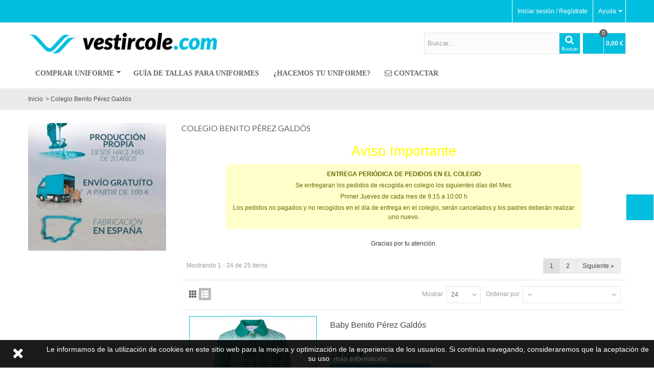

--- FILE ---
content_type: text/html; charset=utf-8
request_url: https://vestircole.com/uniformes-por-colegio/uniforme-colegio-benito-perez-galdos/
body_size: 17356
content:
<!DOCTYPE HTML> <!--[if lt IE 7]><html class="no-js lt-ie9 lt-ie8 lt-ie7" lang="es-ES"><![endif]--> <!--[if IE 7]><html class="no-js lt-ie9 lt-ie8 ie7" lang="es-ES"><![endif]--> <!--[if IE 8]><html class="no-js lt-ie9 ie8" lang="es-ES"><![endif]--> <!--[if gt IE 8]><html class="no-js ie9" lang="es-ES"><![endif]--><html lang="es-ES"><head><meta charset="utf-8" /><title>Uniforme Colegio Benito Pérez Galdós - vestircole</title><meta name="description" content="Los uniformes escolares de tus hijos los encontrarás en Vestircole.com. Equípalos con el uniforme del Colegio Benito Pérez Galdós, polos, pantalones, faldas, chandals, calzado escolar...Todo lo que necesitas para la vuelta al cole en vestircole" /><meta name="keywords" content="uniformes escolares, uniforme colegio, ropa colegio, ropa escolar, uniforme online, venta uniformes escolares, fabricante uniformes escolares, uniforme Colegio Benito Pérez Galdós, bordado logo Colegio Benito Pérez Galdós, Colegio Benito Pérez Galdós" /><meta name="robots" content="index,follow" /><meta name="viewport" content="width=device-width, minimum-scale=0.25, maximum-scale=1.6, initial-scale=1.0" /><meta name="apple-mobile-web-app-capable" content="yes" /><link rel="icon" type="image/vnd.microsoft.icon" href="/img/favicon-1.ico?1680684370" /><link rel="shortcut icon" type="image/x-icon" href="/img/favicon-1.ico?1680684370" /><link rel="apple-touch-icon" sizes="57x57" href="/modules/stthemeeditor/img/1/touch-icon-iphone-57.png" /><link rel="apple-touch-icon" sizes="72x72" href="/modules/stthemeeditor/img/1/touch-icon-iphone-72.png" /><link rel="apple-touch-icon" sizes="114x114" href="/modules/stthemeeditor/img/1/touch-icon-iphone-114.png" /><link rel="apple-touch-icon" sizes="144x144" href="/modules/stthemeeditor/img/1/touch-icon-iphone-144.png" /><link rel="stylesheet" href="https://fonts.googleapis.com/css?family=Lato:400" type="text/css" media="all" /><link rel="stylesheet" href="https://fonts.googleapis.com/css?family=Lato:900" type="text/css" media="all" /><link rel="stylesheet" href="https://fonts.googleapis.com/css?family=Lato:700" type="text/css" media="all" /><link rel="stylesheet" href="https://vestircole.com/themes/vestircole/cache/v_239_6bc0eb432681a773452eb9a95fe04e41_all.css" type="text/css" media="all" /><link href="/modules/stthemeeditor/views/css/customer-s1.css?93dd16f999" rel="stylesheet" type="text/css" media="all" /> <link rel="alternate" type="application/rss+xml" title="Uniforme Colegio Benito Pérez Galdós - vestircole" href="https://vestircole.com/modules/feeder/rss.php?id_category=5&amp;orderby=position&amp;orderway=asc" /> <style type="text/css">#st_advanced_menu_wrap #st_advanced_ma_7:hover, #st_advanced_menu_wrap #st_advanced_menu_7.current .advanced_ma_level_0,#st_advanced_menu_column_block #st_advanced_ma_7:hover, #st_advanced_menu_column_block #st_advanced_menu_7.current .advanced_ma_level_0,#st_advanced_menu_wrap #st_advanced_menu_block_7 a:hover,#st_advanced_menu_column_block #st_advanced_menu_block_7 a:hover{color:#ffffff;}#st_advanced_menu_wrap #st_advanced_ma_7:hover, #st_advanced_menu_wrap #st_advanced_menu_7.current .advanced_ma_level_0,#st_advanced_menu_column_block #st_advanced_ma_7:hover, #st_advanced_menu_column_block #st_advanced_menu_7.current .advanced_ma_level_0{background-color:#01bede;}#st_advanced_menu_wrap #st_advanced_ma_17:hover, #st_advanced_menu_wrap #st_advanced_menu_17.current .advanced_ma_level_0,#st_advanced_menu_column_block #st_advanced_ma_17:hover, #st_advanced_menu_column_block #st_advanced_menu_17.current .advanced_ma_level_0,#st_advanced_menu_wrap #st_advanced_menu_block_17 a:hover,#st_advanced_menu_column_block #st_advanced_menu_block_17 a:hover{color:#01bede;}#st_advanced_menu_wrap #st_advanced_ma_58:hover, #st_advanced_menu_wrap #st_advanced_menu_58.current .advanced_ma_level_0,#st_advanced_menu_column_block #st_advanced_ma_58:hover, #st_advanced_menu_column_block #st_advanced_menu_58.current .advanced_ma_level_0,#st_advanced_menu_wrap #st_advanced_menu_block_58 a:hover,#st_advanced_menu_column_block #st_advanced_menu_block_58 a:hover{color:#ffffff;}#st_advanced_menu_wrap #st_advanced_ma_58:hover, #st_advanced_menu_wrap #st_advanced_menu_58.current .advanced_ma_level_0,#st_advanced_menu_column_block #st_advanced_ma_58:hover, #st_advanced_menu_column_block #st_advanced_menu_58.current .advanced_ma_level_0{background-color:#01bede;}#st_advanced_menu_wrap #st_advanced_ma_59:hover, #st_advanced_menu_wrap #st_advanced_menu_59.current .advanced_ma_level_0,#st_advanced_menu_column_block #st_advanced_ma_59:hover, #st_advanced_menu_column_block #st_advanced_menu_59.current .advanced_ma_level_0,#st_advanced_menu_wrap #st_advanced_menu_block_59 a:hover,#st_advanced_menu_column_block #st_advanced_menu_block_59 a:hover{color:#ffffff;}#st_advanced_menu_wrap #st_advanced_ma_59:hover, #st_advanced_menu_wrap #st_advanced_menu_59.current .advanced_ma_level_0,#st_advanced_menu_column_block #st_advanced_ma_59:hover, #st_advanced_menu_column_block #st_advanced_menu_59.current .advanced_ma_level_0{background-color:#01bede;}#st_advanced_menu_wrap #st_advanced_ma_60:hover, #st_advanced_menu_wrap #st_advanced_menu_60.current .advanced_ma_level_0,#st_advanced_menu_column_block #st_advanced_ma_60:hover, #st_advanced_menu_column_block #st_advanced_menu_60.current .advanced_ma_level_0,#st_advanced_menu_wrap #st_advanced_menu_block_60 a:hover,#st_advanced_menu_column_block #st_advanced_menu_block_60 a:hover{color:#ffffff;}#st_advanced_menu_wrap #st_advanced_ma_60:hover, #st_advanced_menu_wrap #st_advanced_menu_60.current .advanced_ma_level_0,#st_advanced_menu_column_block #st_advanced_ma_60:hover, #st_advanced_menu_column_block #st_advanced_menu_60.current .advanced_ma_level_0{background-color:#01bede;}#st_advanced_menu_wrap #st_advanced_ma_61:hover, #st_advanced_menu_wrap #st_advanced_menu_61.current .advanced_ma_level_0,#st_advanced_menu_column_block #st_advanced_ma_61:hover, #st_advanced_menu_column_block #st_advanced_menu_61.current .advanced_ma_level_0,#st_advanced_menu_wrap #st_advanced_menu_block_61 a:hover,#st_advanced_menu_column_block #st_advanced_menu_block_61 a:hover{color:#ffffff;}#st_advanced_menu_wrap #st_advanced_ma_61:hover, #st_advanced_menu_wrap #st_advanced_menu_61.current .advanced_ma_level_0,#st_advanced_menu_column_block #st_advanced_ma_61:hover, #st_advanced_menu_column_block #st_advanced_menu_61.current .advanced_ma_level_0{background-color:#01bede;}#st_advanced_menu_wrap #st_advanced_ma_62:hover, #st_advanced_menu_wrap #st_advanced_menu_62.current .advanced_ma_level_0,#st_advanced_menu_column_block #st_advanced_ma_62:hover, #st_advanced_menu_column_block #st_advanced_menu_62.current .advanced_ma_level_0,#st_advanced_menu_wrap #st_advanced_menu_block_62 a:hover,#st_advanced_menu_column_block #st_advanced_menu_block_62 a:hover{color:#ffffff;}#st_advanced_menu_wrap #st_advanced_ma_62:hover, #st_advanced_menu_wrap #st_advanced_menu_62.current .advanced_ma_level_0,#st_advanced_menu_column_block #st_advanced_ma_62:hover, #st_advanced_menu_column_block #st_advanced_menu_62.current .advanced_ma_level_0{background-color:#01bede;}#st_advanced_menu_wrap #st_advanced_ma_68,#st_advanced_menu_column_block #st_advanced_ma_68, #st_advanced_menu_wrap #st_advanced_menu_block_68, #st_advanced_menu_wrap #st_advanced_menu_block_68 a,#st_advanced_menu_column_block #st_advanced_menu_block_68,#st_advanced_menu_column_block #st_advanced_menu_block_68 a{color:#003c7c;}#st_advanced_menu_wrap #st_advanced_ma_68:hover, #st_advanced_menu_wrap #st_advanced_menu_68.current .advanced_ma_level_0,#st_advanced_menu_column_block #st_advanced_ma_68:hover, #st_advanced_menu_column_block #st_advanced_menu_68.current .advanced_ma_level_0,#st_advanced_menu_wrap #st_advanced_menu_block_68 a:hover,#st_advanced_menu_column_block #st_advanced_menu_block_68 a:hover{color:#ffffff;}#st_advanced_menu_wrap #st_advanced_ma_68:hover, #st_advanced_menu_wrap #st_advanced_menu_68.current .advanced_ma_level_0,#st_advanced_menu_column_block #st_advanced_ma_68:hover, #st_advanced_menu_column_block #st_advanced_menu_68.current .advanced_ma_level_0{background-color:#003c7c;}#st_advanced_menu_wrap #st_advanced_ma_99,#st_advanced_menu_column_block #st_advanced_ma_99, #st_advanced_menu_wrap #st_advanced_menu_block_99, #st_advanced_menu_wrap #st_advanced_menu_block_99 a,#st_advanced_menu_column_block #st_advanced_menu_block_99,#st_advanced_menu_column_block #st_advanced_menu_block_99 a{color:#003c7c;}#st_advanced_menu_wrap #st_advanced_ma_99:hover, #st_advanced_menu_wrap #st_advanced_menu_99.current .advanced_ma_level_0,#st_advanced_menu_column_block #st_advanced_ma_99:hover, #st_advanced_menu_column_block #st_advanced_menu_99.current .advanced_ma_level_0,#st_advanced_menu_wrap #st_advanced_menu_block_99 a:hover,#st_advanced_menu_column_block #st_advanced_menu_block_99 a:hover{color:#ffffff;}#st_advanced_menu_wrap #st_advanced_ma_99:hover, #st_advanced_menu_wrap #st_advanced_menu_99.current .advanced_ma_level_0,#st_advanced_menu_column_block #st_advanced_ma_99:hover, #st_advanced_menu_column_block #st_advanced_menu_99.current .advanced_ma_level_0{background-color:#003c7c;}#st_advanced_menu_wrap #st_advanced_ma_100,#st_advanced_menu_column_block #st_advanced_ma_100, #st_advanced_menu_wrap #st_advanced_menu_block_100, #st_advanced_menu_wrap #st_advanced_menu_block_100 a,#st_advanced_menu_column_block #st_advanced_menu_block_100,#st_advanced_menu_column_block #st_advanced_menu_block_100 a{color:#003c7c;}#st_advanced_menu_wrap #st_advanced_ma_100:hover, #st_advanced_menu_wrap #st_advanced_menu_100.current .advanced_ma_level_0,#st_advanced_menu_column_block #st_advanced_ma_100:hover, #st_advanced_menu_column_block #st_advanced_menu_100.current .advanced_ma_level_0,#st_advanced_menu_wrap #st_advanced_menu_block_100 a:hover,#st_advanced_menu_column_block #st_advanced_menu_block_100 a:hover{color:#ffffff;}#st_advanced_menu_wrap #st_advanced_ma_100:hover, #st_advanced_menu_wrap #st_advanced_menu_100.current .advanced_ma_level_0,#st_advanced_menu_column_block #st_advanced_ma_100:hover, #st_advanced_menu_column_block #st_advanced_menu_100.current .advanced_ma_level_0{background-color:#003c7c;}#st_advanced_menu_wrap #st_advanced_ma_135:hover, #st_advanced_menu_wrap #st_advanced_menu_135.current .advanced_ma_level_0,#st_advanced_menu_column_block #st_advanced_ma_135:hover, #st_advanced_menu_column_block #st_advanced_menu_135.current .advanced_ma_level_0,#st_advanced_menu_wrap #st_advanced_menu_block_135 a:hover,#st_advanced_menu_column_block #st_advanced_menu_block_135 a:hover{color:#ffffff;}#st_advanced_menu_wrap #st_advanced_ma_135:hover, #st_advanced_menu_wrap #st_advanced_menu_135.current .advanced_ma_level_0,#st_advanced_menu_column_block #st_advanced_ma_135:hover, #st_advanced_menu_column_block #st_advanced_menu_135.current .advanced_ma_level_0{background-color:#e21810;}#st_advanced_menu_wrap #st_advanced_ma_150:hover, #st_advanced_menu_wrap #st_advanced_menu_150.current .advanced_ma_level_0,#st_advanced_menu_column_block #st_advanced_ma_150:hover, #st_advanced_menu_column_block #st_advanced_menu_150.current .advanced_ma_level_0,#st_advanced_menu_wrap #st_advanced_menu_block_150 a:hover,#st_advanced_menu_column_block #st_advanced_menu_block_150 a:hover{color:#ffffff;}#st_advanced_menu_wrap #st_advanced_ma_150:hover, #st_advanced_menu_wrap #st_advanced_menu_150.current .advanced_ma_level_0,#st_advanced_menu_column_block #st_advanced_ma_150:hover, #st_advanced_menu_column_block #st_advanced_menu_150.current .advanced_ma_level_0{background-color:#e21810;}#st_advanced_menu_wrap #st_advanced_ma_152:hover, #st_advanced_menu_wrap #st_advanced_menu_152.current .advanced_ma_level_0,#st_advanced_menu_column_block #st_advanced_ma_152:hover, #st_advanced_menu_column_block #st_advanced_menu_152.current .advanced_ma_level_0,#st_advanced_menu_wrap #st_advanced_menu_block_152 a:hover,#st_advanced_menu_column_block #st_advanced_menu_block_152 a:hover{color:#ffffff;}#st_advanced_menu_wrap #st_advanced_ma_152:hover, #st_advanced_menu_wrap #st_advanced_menu_152.current .advanced_ma_level_0,#st_advanced_menu_column_block #st_advanced_ma_152:hover, #st_advanced_menu_column_block #st_advanced_menu_152.current .advanced_ma_level_0{background-color:#01bede;}#st_advanced_menu_wrap #st_advanced_ma_158:hover, #st_advanced_menu_wrap #st_advanced_menu_158.current .advanced_ma_level_0,#st_advanced_menu_column_block #st_advanced_ma_158:hover, #st_advanced_menu_column_block #st_advanced_menu_158.current .advanced_ma_level_0,#st_advanced_menu_wrap #st_advanced_menu_block_158 a:hover,#st_advanced_menu_column_block #st_advanced_menu_block_158 a:hover{color:#ffffff;}#st_advanced_menu_wrap #st_advanced_ma_158:hover, #st_advanced_menu_wrap #st_advanced_menu_158.current .advanced_ma_level_0,#st_advanced_menu_column_block #st_advanced_ma_158:hover, #st_advanced_menu_column_block #st_advanced_menu_158.current .advanced_ma_level_0{background-color:#01bede;}#st_advanced_menu_wrap #st_advanced_ma_284:hover, #st_advanced_menu_wrap #st_advanced_menu_284.current .advanced_ma_level_0,#st_advanced_menu_column_block #st_advanced_ma_284:hover, #st_advanced_menu_column_block #st_advanced_menu_284.current .advanced_ma_level_0,#st_advanced_menu_wrap #st_advanced_menu_block_284 a:hover,#st_advanced_menu_column_block #st_advanced_menu_block_284 a:hover{color:#01bede;}#st_advanced_menu_wrap #st_advanced_ma_285:hover, #st_advanced_menu_wrap #st_advanced_menu_285.current .advanced_ma_level_0,#st_advanced_menu_column_block #st_advanced_ma_285:hover, #st_advanced_menu_column_block #st_advanced_menu_285.current .advanced_ma_level_0,#st_advanced_menu_wrap #st_advanced_menu_block_285 a:hover,#st_advanced_menu_column_block #st_advanced_menu_block_285 a:hover{color:#01bede;}#st_advanced_menu_wrap #st_advanced_ma_395:hover, #st_advanced_menu_wrap #st_advanced_menu_395.current .advanced_ma_level_0,#st_advanced_menu_column_block #st_advanced_ma_395:hover, #st_advanced_menu_column_block #st_advanced_menu_395.current .advanced_ma_level_0,#st_advanced_menu_wrap #st_advanced_menu_block_395 a:hover,#st_advanced_menu_column_block #st_advanced_menu_block_395 a:hover{color:#ffffff;}#st_advanced_menu_wrap #st_advanced_ma_395:hover, #st_advanced_menu_wrap #st_advanced_menu_395.current .advanced_ma_level_0,#st_advanced_menu_column_block #st_advanced_ma_395:hover, #st_advanced_menu_column_block #st_advanced_menu_395.current .advanced_ma_level_0{background-color:#119a11;}#st_advanced_menu_wrap #st_advanced_ma_399:hover, #st_advanced_menu_wrap #st_advanced_menu_399.current .advanced_ma_level_0,#st_advanced_menu_column_block #st_advanced_ma_399:hover, #st_advanced_menu_column_block #st_advanced_menu_399.current .advanced_ma_level_0{background-color:#119a11;}#st_advanced_menu_wrap #st_advanced_ma_463:hover, #st_advanced_menu_wrap #st_advanced_menu_463.current .advanced_ma_level_0,#st_advanced_menu_column_block #st_advanced_ma_463:hover, #st_advanced_menu_column_block #st_advanced_menu_463.current .advanced_ma_level_0,#st_advanced_menu_wrap #st_advanced_menu_block_463 a:hover,#st_advanced_menu_column_block #st_advanced_menu_block_463 a:hover{color:#cb4f24;}</style><style type="text/css">#st_news_letter_1 .st_news_letter_form_inner{width:258px;}#st_news_letter_1 .st_news_letter_input{height:35px;}#st_news_letter_1 .st_news_letter_submit{height:35px;line-height:31px;}</style><style type="text/css">.featured_products_sldier_block_center_container .title_block{font-size:16px;}.featured_products_sldier_block_center_container .nav_top_right .flex-direction-nav{top:-44px;}.featured_products_sldier_block_center_container.block .title_block a, .featured_products_sldier_block_center_container.block .title_block span{color:#000000;}.featured_products_sldier_block_center_container .flex-direction-nav a{color:#ffffff;}.featured_products_sldier_block_center_container .flex-direction-nav a{background-color:#01bede;}.featured_products_sldier_block_center_container .flex-direction-nav a:hover{background-color:#01bede;}.featured_products_sldier_block_center_container .flex-direction-nav a.flex-disabled{background-color:#80deee;}</style><style type="text/css">#easycontent_container_20 {margin-bottom:25px;}#easycontent_container_22 {margin-bottom:25px;}#easycontent_container_24 {background-attachment:fixed;background-color:#ff9305;}#easycontent_container_24 {margin-top:5px;}#easycontent_container_24 {margin-bottom:10px;}#easycontent_container_24 .easycontent .btn{background-color:#fc7f00;}#easycontent_container_44 {margin-top:5px;}#easycontent_container_44 {margin-bottom:10px;}</style>  </head><body id="category" class="category category-5 category-uniforme-colegio-benito-perez-galdos show-left-column hide-right-column lang_es slide_lr_column "> <!--[if lt IE 9]><p class="alert alert-warning">Please upgrade to Internet Explorer version 9 or download Firefox, Opera, Safari or Chrome.</p> <![endif]--><div id="body_wrapper"> <header id="page_header" class=""><div id="top_bar" class="nav"><div class="container"><div class="row"> <nav class="clearfix"><dl id="multilink_18" class="stlinkgroups_top pull-right dropdown_wrap first-item "><dt class="dropdown_tri"> <a href="#" title="Ayuda" class="dropdown_tri_inner" rel="nofollow" > Ayuda <b></b> </a></dt><dd class="dropdown_list dropdown_right"><ul><li> <a href="https://vestircole.com/info/envios-cambios-y-devoluciones.html" title="Envíos, cambios y devoluciones" rel="nofollow" > Envíos, cambios y devoluciones </a></li><li> <a href="https://vestircole.com/contactenos" title="Contactar" rel="nofollow" > Contactar </a></li></ul></dd></dl><div id="header_user_info" class="header_user_info pull-right clearfix"> <a class="header_item login" href="https://vestircole.com/mi-cuenta" rel="nofollow" title="Acceda a su cuenta de cliente"> Iniciar sesión / Regístrate </a> <a class="header_item sing_up" href="https://vestircole.com/mi-cuenta" rel="nofollow" title="Acceda a su cuenta de cliente"> Regístrate </a></div></nav></div></div></div> <section id="mobile_bar" class="animated fast"><div class="container"><div id="mobile_bar_container" class=" mobile_bar_center_layout"><div id="mobile_bar_left"><div id="mobile_bar_left_inner"><a id="stmobileadvancedmenu_tri" class="mobile_bar_tri" href="javascript:;" title="Menu"> <i class="icon-menu icon-1x"></i> <span class="mobile_bar_tri_text">Menu</span> </a></div></div><div id="mobile_bar_center"> <a id="mobile_header_logo" href="https://vestircole.com/" title="vestircole"> <img class="logo replace-2x" src="https://vestircole.com/img/logo.jpg" alt="vestircole" width="380" height="42"/> </a></div><div id="mobile_bar_right"><div id="mobile_bar_right_inner"><a id="shopping_cart_mobile" href="https://vestircole.com/pedido-rapido" title="Ver mi cesta de la compra" rel="nofollow" class="shopping_cart mobile_bar_tri" > <span class="basket-icon">&nbsp;</span> <span class="mobile_bar_tri_text">Cesta</span> <span class="ajax_cart_quantity amount_circle constantly_show">0</span> </a></div></div></div></div> </section><section id="header" class=" animated fast"><div class="wide_container"><div class="container header_container"><div class="row"><div id="logo_wrapper" class="col-sm-12 col-md-4"><div id="header_logo_inner"> <a id="header_logo" href="https://vestircole.com/" title="vestircole"> <img class="logo replace-2x" src="https://vestircole.com/img/logo.jpg" alt="vestircole" width="380" height="42"/> </a></div></div><div id="header_right" class="col-sm-12 col-md-8 text-right"><div id="header_right_inner" class="clearfix"><div id="search_block_top" class=" clearfix"><form id="searchbox" method="get" action="//vestircole.com/buscar" ><div class="searchbox_inner"> <input type="hidden" name="controller" value="search" /> <input type="hidden" name="orderby" value="position" /> <input type="hidden" name="orderway" value="desc" /> <input class="search_query form-control" type="text" id="search_query_top" name="search_query" placeholder="Buscar..." value="" autocomplete="off" /><a href="javascript:;" title="Buscar" rel="nofollow" id="submit_searchbox" class="submit_searchbox icon_wrap"><i class="icon-search-1 icon-0x"></i><span class="icon_text">Buscar</span></a><div class="hidden" id="more_prod_string">Más articulos »</div></div></form>  </div><div id="blockcart_top_wrap" class="blockcart_wrap blockcart_mod "> <a id="shopping_cart" href="https://vestircole.com/pedido-rapido" title=" Ver mi cesta de la compra" rel="nofollow" class="shopping_cart clearfix header_item"><div class="ajax_cart_left icon_wrap"> <span class="basket-icon">&nbsp;</span> <span class="ajax_cart_quantity amount_circle constantly_show">0</span></div> <span class="ajax_cart_quantity ajax_cart_middle">0</span> <span class="ajax_cart_product_txt ajax_cart_middle">Articulos</span> <span class="ajax_cart_split ajax_cart_middle">-</span> <span class="ajax_cart_total ajax_cart_right"> 0,00 € </span> </a><div id="cart_block" class="cart_block block exclusive"><div class="block_content"><div class="cart_block_list"><p class="cart_block_no_products"> No hay Productos</p><div class="cart-prices"><div class="cart-prices-line first-line"> <span class="price cart_block_shipping_cost ajax_cart_shipping_cost unvisible"> To be determined </span> <span class="unvisible"> Envío </span></div><div class="cart-prices-line"> <span class="price cart_block_tax_cost ajax_cart_tax_cost">0,00 €</span> <span>Impuestos</span></div><div class="cart-prices-line last-line"> <span class="price cart_block_total ajax_block_cart_total">0,00 €</span> <span>Total</span></div><p> Precios IVA incluido</p></div><p class="cart-buttons"> <a id="button_order_cart" class="btn btn-default" href="https://vestircole.com/pedido-rapido" title="Ir a caja" rel="nofollow">Ir a caja</a></p></div></div></div></div><div id="layer_cart" class="layer_box"><div class="layer_inner_box"><div class="layer_product clearfix mar_b10"> <span class="cross" title="Cerrar Ventana"></span><div class="product-image-container layer_cart_img"></div><div class="layer_product_info"> <span id="layer_cart_product_title" class="product-name"></span> <span id="layer_cart_product_attributes"></span><div id="layer_cart_product_quantity_wrap"> <span class="layer_cart_label">Cantidad</span> <span id="layer_cart_product_quantity"></span></div><div id="layer_cart_product_price_wrap"> <span class="layer_cart_label">Total</span> <span id="layer_cart_product_price"></span></div></div></div><div id="pro_added_success" class="success">Producto añadido con éxito a su cesta de la compra</div><div class="layer_details"><div class="layer_cart_sum"> <span class="ajax_cart_product_txt_s unvisible"> Hay <span class="ajax_cart_quantity">0</span> articulos en su cesta. </span> <span class="ajax_cart_product_txt "> Hay <span class="ajax_cart_quantity">0</span> articulos en su cesta. </span></div><div id="layer_cart_ajax_block_products_total" class="layer_cart_row hidden"> <span class="layer_cart_label"> Total Productos IVA Incluido </span> <span class="ajax_block_products_total"> </span></div><div id="layer_cart_ajax_cart_shipping_cost" class="layer_cart_row hidden"> <span class="layer_cart_label unvisible"> Total Envío&nbsp;IVA Incluido </span> <span class="ajax_cart_shipping_cost unvisible"> To be determined </span></div><div id="layer_cart_ajax_cart_tax_cost" class="layer_cart_row hidden"> <span class="layer_cart_label">Impuestos</span> <span class="price cart_block_tax_cost ajax_cart_tax_cost">0,00 €</span></div><div id="layer_cart_ajax_block_cart_total" class="layer_cart_row"> <span class="layer_cart_label"> Total IVA Incluido </span> <span class="ajax_block_cart_total price"> </span></div><div class="button-container clearfix"> <span class="continue btn btn-default pull-left" title="Continuar Comprando"> Continuar Comprando </span> <a class="btn btn-default pull-right" href="https://vestircole.com/pedido-rapido" title="Pasar por la caja" rel="nofollow"> Pasar por la caja </a></div></div></div><div class="crossseling"></div></div><div class="layer_cart_overlay layer_overlay"></div></div></div></div></div></div> </section> <section id="top_extra" class="main_menu_has_widgets_0"><div id="st_advanced_menu_container" class="animated fast"><div class="container"><div class="container_inner clearfix"> <nav id="st_advanced_menu_wrap" role="navigation"><ul class="st_advanced_menu clearfix advanced_mu_level_0"><li id="st_advanced_menu_7" class="advanced_ml_level_0 m_alignment_0"> <a id="st_advanced_ma_7" href="https://vestircole.com/uniformes-por-colegio/" class="advanced_ma_level_0 is_parent" title="Uniformes por Colegio">Comprar Uniforme<i class="icon-down-dir-2"></i></a><div class="stadvancedmenu_sub advanced_style_wide col-md-10"><div class="row advanced_m_column_row"><div id="st_advanced_menu_column_7" class="col-md-4"><div id="st_advanced_menu_block_17"><ul class="advanced_mu_level_1"><li class="advanced_ml_level_1"> <a id="st_advanced_ma_17" href="https://vestircole.com/uniformes-por-colegio/uniforme-colegio-benito-perez-galdos/" title="Colegio Benito Pérez Galdós" class="advanced_ma_level_1 advanced_ma_item "><i class="icon-right-open-2"></i>Benito Pérez Galdós</a></li></ul></div><div id="st_advanced_menu_block_317"><ul class="advanced_mu_level_1"><li class="advanced_ml_level_1"> <a id="st_advanced_ma_317" href="https://vestircole.com/uniformes-por-colegio/colegio-csc-capuchinos/" title="Colegio CSC Capuchinos" class="advanced_ma_level_1 advanced_ma_item "><i class="icon-right-open-2"></i>CSC Capuchinos</a></li></ul></div><div id="st_advanced_menu_block_318"><ul class="advanced_mu_level_1"><li class="advanced_ml_level_1"> <a id="st_advanced_ma_318" href="https://vestircole.com/uniformes-por-colegio/colegio-emperador-carlos-v/" title="Colegio Emperador Carlos V" class="advanced_ma_level_1 advanced_ma_item "><i class="icon-right-open-2"></i>Emperador Carlos V</a></li></ul></div><div id="st_advanced_menu_block_410"><ul class="advanced_mu_level_1"><li class="advanced_ml_level_1"> <a id="st_advanced_ma_410" href="https://vestircole.com/uniformes-por-colegio/uniforme-colegio-maestro-rodrigo/" title="Colegio Maestro Rodrigo" class="advanced_ma_level_1 advanced_ma_item "><i class="icon-right-open-1"></i>Maestro Rodrigo</a></li></ul></div></div><div id="st_advanced_menu_column_9" class="col-md-4"><div id="st_advanced_menu_block_319"><ul class="advanced_mu_level_1"><li class="advanced_ml_level_1"> <a id="st_advanced_ma_319" href="https://vestircole.com/uniformes-por-colegio/uniforme-colegio-miguel-hernandez/" title="Colegio Miguel Hernández" class="advanced_ma_level_1 advanced_ma_item "><i class="icon-right-open-2"></i>Miguel Hernández</a></li></ul></div><div id="st_advanced_menu_block_322"><ul class="advanced_mu_level_1"><li class="advanced_ml_level_1"> <a id="st_advanced_ma_322" href="https://vestircole.com/uniformes-por-colegio/colegio-mirasierra/" title="Colegio Mirasierra" class="advanced_ma_level_1 advanced_ma_item "><i class="icon-right-open-2"></i>Mirasierra</a></li></ul></div><div id="st_advanced_menu_block_387"><ul class="advanced_mu_level_1"><li class="advanced_ml_level_1"> <a id="st_advanced_ma_387" href="https://vestircole.com/uniformes-por-colegio/uniforme-colegio-nuestra-senora-de-la-paz/" title="Colegio Nuestra Señora de la Paz" class="advanced_ma_level_1 advanced_ma_item "><i class="icon-right-open-1"></i>Nuestra Señora de la Paz</a></li></ul></div></div><div id="st_advanced_menu_column_10" class="col-md-4"><div id="st_advanced_menu_block_333"><ul class="advanced_mu_level_1"><li class="advanced_ml_level_1"> <a id="st_advanced_ma_333" href="https://vestircole.com/uniformes-por-colegio/colegio-sagrado-corazon-venta-de-banos/" title="Sagrado Corazón Venta de Baños " class="advanced_ma_level_1 advanced_ma_item "><i class="icon-right-open-2"></i>Sagrado Corazón Venta de Baños </a></li></ul></div><div id="st_advanced_menu_block_32"><ul class="advanced_mu_level_1"><li class="advanced_ml_level_1"> <a id="st_advanced_ma_32" href="https://vestircole.com/uniformes-por-colegio/colegio-santa-maria-de-las-rozas/" title="Colegio Santa María de las Rozas" class="advanced_ma_level_1 advanced_ma_item "><i class="icon-right-open-2"></i>Santa María de las Rozas</a></li></ul></div><div id="st_advanced_menu_block_34"><ul class="advanced_mu_level_1"><li class="advanced_ml_level_1"> <a id="st_advanced_ma_34" href="https://vestircole.com/uniformes-por-colegio/uniforme-colegio-william-shakespeare/" title="Colegio William Shakespeare" class="advanced_ma_level_1 advanced_ma_item "><i class="icon-right-open-2"></i>William Shakespeare</a></li></ul></div></div></div></div></li><li id="st_advanced_menu_58" class="advanced_ml_level_0 m_alignment_1"> <a id="st_advanced_ma_58" href="https://vestircole.com/info/guia-de-tallas-para-uniformes-escolares.html" class="advanced_ma_level_0" title="Guía de Tallas para Uniformes">Guía de Tallas para Uniformes</a></li><li id="st_advanced_menu_59" class="advanced_ml_level_0 m_alignment_0"> <a id="st_advanced_ma_59" href="https://vestircole.com/info/quieres-que-hagamos-tu-uniforme.html" class="advanced_ma_level_0" title="¿Hacemos tu uniforme?">¿Hacemos tu uniforme?</a></li><li id="st_advanced_menu_152" class="advanced_ml_level_0 m_alignment_0"> <a id="st_advanced_ma_152" href="https://vestircole.com/contactenos" class="advanced_ma_level_0" title="Contact us"><i class="icon-mail-2"></i>Contactar</a></li></ul> </nav></div></div></div> </section><div id="breadcrumb_wrapper" class=""><div class="container"><div class="row"><div class="col-xs-12 col-sm-12 col-md-12 clearfix"><section class="breadcrumb" xmlns:v="http://rdf.data-vocabulary.org/#"><ul itemprop="breadcrumb"><li typeof="v:Breadcrumb"><a class="home" href="https://vestircole.com/" title="Volver a Inicio" rel="v:url" property="v:title">Inicio</a></li><li class="navigation-pipe">&gt;</li><li><span>Colegio Benito P&eacute;rez Gald&oacute;s</span></li></ul> </section></div></div></div></div> </header><div class="main_content_area"><div class="columns-container wide_container"><div id="columns" class="container"><div class="row"><div id="left_column" class="column col-xxs-8 col-xs-6 col-sm-3 col-md-3"><div class="block slideshow_block small_slideshow "> <a href="/" target="_self" title=""> <img src="https://vestircole.com/upload/stcameraslideshow/b35661ba371978fcef1326499349eee3.jpg" alt="" /> </a></div></div><div id="center_column" class="center_column col-xs-12 col-sm-9 col-md-9"><h1 class="heading page-heading product-listing"><span class="cat-name">Colegio Benito Pérez Galdós&nbsp;</span></h1><div class="content_scene_cat mar_b1"><div class="cat_desc"><div id="category_description_full"><div style="width:80%;margin:20px auto;text-align:center;"><h2 style="color:#ffff00;">Aviso Importante</h2><div style="background-color:#ffffcc;color:#666600;padding:10px;margin-bottom:20px;"><p><strong>ENTREGA PERIÓDICA DE PEDIDOS EN EL COLEGIO</strong></p><p>Se entregaran los pedidos de recogida en colegio los siguientes días del Mes:</p><p>Primer Jueves de cada mes de 9:15 a 10:00 h</p><p>Los pedidos no pagados y no recogidos en el día de entrega en el colegio, serán cancelados y los padres deberán realizar uno nuevo.</p></div><p>Gracias por tu atención.</p></div></div></div></div><div class="content_sortPagiBar"><div class="top-pagination-content clearfix"><div id="pagination" class="pagination clearfix"><ul class="pagination clearfix li_fl"><li id="pagination_previous" class="disabled pagination_previous"><span>&laquo;&nbsp;<span>Anterior</span></span></li><li class="active current"><span><span>1</span></span></li><li><a href="/uniformes-por-colegio/uniforme-colegio-benito-perez-galdos/?p=2"><span>2</span></a></li><li id="pagination_next" class="pagination_next"><a href="/uniformes-por-colegio/uniforme-colegio-benito-perez-galdos/?p=2" title="Siguiente" rel="next"><span>Siguiente</span>&nbsp;&raquo;</a></li></ul></div><div class="product-count hidden-xs"> Mostrando 1 - 24 de 25 items</div></div><div class="sortPagiBar clearfix"><ul class="display"><li class="grid"><a rel="nofollow" href="#" title="Cuadr&iacute;cula"></a></li><li class="list"><a rel="nofollow" href="#" title="Lista"></a></li></ul><form id="productsSortForm" action="https://vestircole.com/uniformes-por-colegio/uniforme-colegio-benito-perez-galdos/?categories_rewrite=uniformes-por-colegio&amp;noredirect=1" class="productsSortForm"><div class="select selector1"> <label for="selectProductSort">Ordenar por</label> <select id="selectProductSort" class="selectProductSort form-control"><option value="position:asc" selected="selected">--</option><option value="price:asc">Precio: m&aacute;s baratos primero</option><option value="price:desc">Precio: m&aacute;s caros primero</option><option value="name:asc">Nombre: de A a Z</option><option value="name:desc">Nombre: de Z a A</option><option value="quantity:desc">En inventario primero</option><option value="reference:asc">Referencia: m&aacute;s bajo primero</option><option value="reference:desc">Referencia: m&aacute;s alto primero</option> </select></div></form><form action="https://vestircole.com/uniformes-por-colegio/uniforme-colegio-benito-perez-galdos/" method="get" class="nbrItemPage hidden-xs"><div class="selector1"> <label for="nb_item"> Mostrar </label> <input type="hidden" name="categories_rewrite" value="uniformes-por-colegio" /> <input type="hidden" name="noredirect" value="1" /> <input type="hidden" name="id_category" value="5" /> <select name="n" id="nb_item" class="form-control"><option value="24" selected="selected">24</option><option value="48" >48</option> </select></div></form></div></div><ul class="product_list grid row" data-classnames="col-lg-4 col-md-4 col-sm-6 col-xs-6 col-xxs-12" data-default-view=" list "><li class="ajax_block_product col-lg-4 col-md-4 col-sm-6 col-xs-6 col-xxs-12 first-item-of-desktop-line first-desktop-line first-in-line first-line first-item-of-tablet-line first-tablet-line first-item-of-mobile-line first-mobile-line last-item-of-portrait-line first-portrait-line"><div class="product-container" itemscope itemtype="https://schema.org/Product"><div class="pro_outer_box"><div class="pro_first_box "> <a class="product_img_link" href="https://vestircole.com/uniforme-colegio-benito-perez-galdos/baby-benito-perez-galdos.html" title="Baby Benito Pérez Galdós" itemprop="url"> <img class="replace-2x img-responsive front-image" src="https://vestircole.com/287-home_default/baby-benito-perez-galdos.jpg" alt="Baby Benito Pérez Galdós" title="Baby Benito Pérez Galdós" width="370" height="423" itemprop="image" /></a><div class="hover_fly fly_2 clearfix"> <a class="view_button btn btn-default" href="https://vestircole.com/uniforme-colegio-benito-perez-galdos/baby-benito-perez-galdos.html" title="A&ntilde;adir" rel="nofollow"><div><span class="basket-icon" style="margin-right:10px;"></span>A&ntilde;adir</span></div></a> <a class="quick-view" href="https://vestircole.com/uniforme-colegio-benito-perez-galdos/baby-benito-perez-galdos.html" rel="https://vestircole.com/uniforme-colegio-benito-perez-galdos/baby-benito-perez-galdos.html" title="Vista r&aacute;pida"><div class="vistarapida"><i class="icon-search-1 icon-0x icon_btn icon-mar-lr2"></i><span>Vista r&aacute;pida</span></div></a></div></div><div class="pro_second_box"><h5 itemprop="name" class="s_title_block nohidden"><a class="product-name" href="https://vestircole.com/uniforme-colegio-benito-perez-galdos/baby-benito-perez-galdos.html" title="Baby Benito Pérez Galdós" itemprop="url" >Baby Benito P&eacute;rez Gald&oacute;s</a></h5><div class="price_container" itemprop="offers" itemscope itemtype="https://schema.org/Offer"> <span itemprop="price" class="price product-price">14,00 €</span><meta itemprop="priceCurrency" content="EUR" /> <span class="unvisible"><link itemprop="availability" href="https://schema.org/LimitedAvailability" />Disponible en varias tallas </span></div><div class="availability product_stock_info mar_b6"> <span class="available-dif sm_lable"> Disponible en varias tallas </span></div><div class="color-list-container hidden "></div><div class="product-desc " itemprop="description">El Baby o Bata escolar está realizado en tela de cuadritos verdes combinando tela en verde liso para el cuello y los bolsillos. El puño se ajusta a la muñeca del niñ@ con goma elástica.</div><div class="act_box "> <a class="view_button btn btn-default" href="https://vestircole.com/uniforme-colegio-benito-perez-galdos/baby-benito-perez-galdos.html" title="A&ntilde;adir" rel="nofollow"><div><span class="basket-icon" style="margin-right:10px;"></span>A&ntilde;adir</span></div></a><div class="act_box_inner"> <a class="quick-view" href="https://vestircole.com/uniforme-colegio-benito-perez-galdos/baby-benito-perez-galdos.html" rel="https://vestircole.com/uniforme-colegio-benito-perez-galdos/baby-benito-perez-galdos.html" title="Vista r&aacute;pida"><div class="vistarapida"><i class="icon-search-1 icon-0x icon_btn icon-mar-lr2"></i><span>Vista r&aacute;pida</span></div></a></div></div></div></div></div></li><li class="ajax_block_product col-lg-4 col-md-4 col-sm-6 col-xs-6 col-xxs-12 first-desktop-line first-line last-item-of-tablet-line first-tablet-line last-item-of-mobile-line first-mobile-line last-item-of-portrait-line"><div class="product-container" itemscope itemtype="https://schema.org/Product"><div class="pro_outer_box"><div class="pro_first_box "> <a class="product_img_link" href="https://vestircole.com/uniforme-colegio-benito-perez-galdos/camiseta-pique-manga-corta-benito-perez-galdos.html" title="Camiseta Piqué Manga Corta Benito Pérez Galdós" itemprop="url"> <img class="replace-2x img-responsive front-image" src="https://vestircole.com/288-home_default/camiseta-pique-manga-corta-benito-perez-galdos.jpg" alt="Camiseta Piqué Manga Corta Benito Pérez Galdós" title="Camiseta Piqué Manga Corta Benito Pérez Galdós" width="370" height="423" itemprop="image" /></a><div class="hover_fly fly_2 clearfix"> <a class="view_button btn btn-default" href="https://vestircole.com/uniforme-colegio-benito-perez-galdos/camiseta-pique-manga-corta-benito-perez-galdos.html" title="A&ntilde;adir" rel="nofollow"><div><span class="basket-icon" style="margin-right:10px;"></span>A&ntilde;adir</span></div></a> <a class="quick-view" href="https://vestircole.com/uniforme-colegio-benito-perez-galdos/camiseta-pique-manga-corta-benito-perez-galdos.html" rel="https://vestircole.com/uniforme-colegio-benito-perez-galdos/camiseta-pique-manga-corta-benito-perez-galdos.html" title="Vista r&aacute;pida"><div class="vistarapida"><i class="icon-search-1 icon-0x icon_btn icon-mar-lr2"></i><span>Vista r&aacute;pida</span></div></a></div></div><div class="pro_second_box"><h5 itemprop="name" class="s_title_block nohidden"><a class="product-name" href="https://vestircole.com/uniforme-colegio-benito-perez-galdos/camiseta-pique-manga-corta-benito-perez-galdos.html" title="Camiseta Piqué Manga Corta Benito Pérez Galdós" itemprop="url" >Camiseta Piqu&eacute; Manga Corta Benito P&eacute;rez Gald&oacute;s</a></h5><div class="price_container" itemprop="offers" itemscope itemtype="https://schema.org/Offer"> <span itemprop="price" class="price product-price">9,50 €</span><meta itemprop="priceCurrency" content="EUR" /> <span class="unvisible"><link itemprop="availability" href="https://schema.org/LimitedAvailability" />Disponible en varias tallas </span></div><div class="availability product_stock_info mar_b6"> <span class="available-dif sm_lable"> Disponible en varias tallas </span></div><div class="color-list-container hidden "></div><div class="product-desc " itemprop="description">La camiseta de manga corta es unisex y está confeccionada en punto blanco de piqué, con cuello pico y elástico amarillo y verde en mangas. Bordado con el logotipo del colegio a la altura del pecho.</div><div class="act_box "> <a class="view_button btn btn-default" href="https://vestircole.com/uniforme-colegio-benito-perez-galdos/camiseta-pique-manga-corta-benito-perez-galdos.html" title="A&ntilde;adir" rel="nofollow"><div><span class="basket-icon" style="margin-right:10px;"></span>A&ntilde;adir</span></div></a><div class="act_box_inner"> <a class="quick-view" href="https://vestircole.com/uniforme-colegio-benito-perez-galdos/camiseta-pique-manga-corta-benito-perez-galdos.html" rel="https://vestircole.com/uniforme-colegio-benito-perez-galdos/camiseta-pique-manga-corta-benito-perez-galdos.html" title="Vista r&aacute;pida"><div class="vistarapida"><i class="icon-search-1 icon-0x icon_btn icon-mar-lr2"></i><span>Vista r&aacute;pida</span></div></a></div></div></div></div></div></li><li class="ajax_block_product col-lg-4 col-md-4 col-sm-6 col-xs-6 col-xxs-12 last-item-of-desktop-line first-desktop-line last-in-line first-line first-item-of-tablet-line first-item-of-mobile-line last-item-of-portrait-line"><div class="product-container" itemscope itemtype="https://schema.org/Product"><div class="pro_outer_box"><div class="pro_first_box "> <a class="product_img_link" href="https://vestircole.com/uniforme-colegio-benito-perez-galdos/chaqueta-chandal-benito-perez-galdos.html" title="Chándal - Chaqueta Benito Pérez Galdós (LIQUIDACIÓN)" itemprop="url"> <img class="replace-2x img-responsive front-image" src="https://vestircole.com/289-home_default/chaqueta-chandal-benito-perez-galdos.jpg" alt="Chándal - Chaqueta Benito Pérez Galdós (LIQUIDACIÓN)" title="Chándal - Chaqueta Benito Pérez Galdós (LIQUIDACIÓN)" width="370" height="423" itemprop="image" /></a><div class="hover_fly fly_2 clearfix"> <a class="view_button btn btn-default" href="https://vestircole.com/uniforme-colegio-benito-perez-galdos/chaqueta-chandal-benito-perez-galdos.html" title="A&ntilde;adir" rel="nofollow"><div><span class="basket-icon" style="margin-right:10px;"></span>A&ntilde;adir</span></div></a> <a class="quick-view" href="https://vestircole.com/uniforme-colegio-benito-perez-galdos/chaqueta-chandal-benito-perez-galdos.html" rel="https://vestircole.com/uniforme-colegio-benito-perez-galdos/chaqueta-chandal-benito-perez-galdos.html" title="Vista r&aacute;pida"><div class="vistarapida"><i class="icon-search-1 icon-0x icon_btn icon-mar-lr2"></i><span>Vista r&aacute;pida</span></div></a></div></div><div class="pro_second_box"><h5 itemprop="name" class="s_title_block nohidden"><a class="product-name" href="https://vestircole.com/uniforme-colegio-benito-perez-galdos/chaqueta-chandal-benito-perez-galdos.html" title="Chándal - Chaqueta Benito Pérez Galdós (LIQUIDACIÓN)" itemprop="url" >Ch&aacute;ndal - Chaqueta Benito P&eacute;rez Gald&oacute;s (LIQUIDACI&Oacute;N)</a></h5><div class="price_container" itemprop="offers" itemscope itemtype="https://schema.org/Offer"> <span itemprop="price" class="price product-price">5,00 €</span><meta itemprop="priceCurrency" content="EUR" /> <span class="unvisible"><link itemprop="availability" href="https://schema.org/LimitedAvailability" />Disponible en varias tallas </span></div><div class="availability product_stock_info mar_b6"> <span class="available-dif sm_lable"> Disponible en varias tallas </span></div><div class="color-list-container hidden "></div><div class="product-desc " itemprop="description">La chaqueta de&nbsp;Chándal es una de las prendas que no puede faltar en el uniforme escolar. Esta chaqueta de&nbsp;chándal es unisex y está realizado en Micro-pana gris con un vivo amarillo que lo separa del color verde.</div><div class="act_box "> <a class="view_button btn btn-default" href="https://vestircole.com/uniforme-colegio-benito-perez-galdos/chaqueta-chandal-benito-perez-galdos.html" title="A&ntilde;adir" rel="nofollow"><div><span class="basket-icon" style="margin-right:10px;"></span>A&ntilde;adir</span></div></a><div class="act_box_inner"> <a class="quick-view" href="https://vestircole.com/uniforme-colegio-benito-perez-galdos/chaqueta-chandal-benito-perez-galdos.html" rel="https://vestircole.com/uniforme-colegio-benito-perez-galdos/chaqueta-chandal-benito-perez-galdos.html" title="Vista r&aacute;pida"><div class="vistarapida"><i class="icon-search-1 icon-0x icon_btn icon-mar-lr2"></i><span>Vista r&aacute;pida</span></div></a></div></div></div></div></div></li><li class="ajax_block_product col-lg-4 col-md-4 col-sm-6 col-xs-6 col-xxs-12 first-item-of-desktop-line first-in-line last-item-of-tablet-line last-item-of-mobile-line last-item-of-portrait-line"><div class="product-container" itemscope itemtype="https://schema.org/Product"><div class="pro_outer_box"><div class="pro_first_box "> <a class="product_img_link" href="https://vestircole.com/uniforme-colegio-benito-perez-galdos/pantalon-de-chandal-benito-perez-galdos.html" title="Chándal - Pantalón Benito Pérez Galdós (LIQUIDACIÓN)" itemprop="url"> <img class="replace-2x img-responsive front-image" src="https://vestircole.com/292-home_default/pantalon-de-chandal-benito-perez-galdos.jpg" alt="Chándal - Pantalón Benito Pérez Galdós (LIQUIDACIÓN)" title="Chándal - Pantalón Benito Pérez Galdós (LIQUIDACIÓN)" width="370" height="423" itemprop="image" /></a><div class="hover_fly fly_2 clearfix"> <a class="view_button btn btn-default" href="https://vestircole.com/uniforme-colegio-benito-perez-galdos/pantalon-de-chandal-benito-perez-galdos.html" title="A&ntilde;adir" rel="nofollow"><div><span class="basket-icon" style="margin-right:10px;"></span>A&ntilde;adir</span></div></a> <a class="quick-view" href="https://vestircole.com/uniforme-colegio-benito-perez-galdos/pantalon-de-chandal-benito-perez-galdos.html" rel="https://vestircole.com/uniforme-colegio-benito-perez-galdos/pantalon-de-chandal-benito-perez-galdos.html" title="Vista r&aacute;pida"><div class="vistarapida"><i class="icon-search-1 icon-0x icon_btn icon-mar-lr2"></i><span>Vista r&aacute;pida</span></div></a></div></div><div class="pro_second_box"><h5 itemprop="name" class="s_title_block nohidden"><a class="product-name" href="https://vestircole.com/uniforme-colegio-benito-perez-galdos/pantalon-de-chandal-benito-perez-galdos.html" title="Chándal - Pantalón Benito Pérez Galdós (LIQUIDACIÓN)" itemprop="url" >Ch&aacute;ndal - Pantal&oacute;n Benito P&eacute;rez Gald&oacute;s (LIQUIDACI&Oacute;N)</a></h5><div class="price_container" itemprop="offers" itemscope itemtype="https://schema.org/Offer"> <span itemprop="price" class="price product-price">5,00 €</span><meta itemprop="priceCurrency" content="EUR" /> <span class="unvisible"><link itemprop="availability" href="https://schema.org/OutOfStock" />Agotado </span></div><div class="availability product_stock_info mar_b6"> <span class="out-of-stock sm_lable"> Agotado </span></div><div class="color-list-container hidden "></div><div class="product-desc " itemprop="description">El pantalón se vende en conjunto con la cazadora o suelto. Está confeccionado en micro-pana gris con detalle en verde y vivo amarillo. Su cintura se ajusta por medio de una goma con cordón.</div><div class="act_box "> <a class="view_button btn btn-default" href="https://vestircole.com/uniforme-colegio-benito-perez-galdos/pantalon-de-chandal-benito-perez-galdos.html" title="A&ntilde;adir" rel="nofollow"><div><span class="basket-icon" style="margin-right:10px;"></span>A&ntilde;adir</span></div></a><div class="act_box_inner"> <a class="quick-view" href="https://vestircole.com/uniforme-colegio-benito-perez-galdos/pantalon-de-chandal-benito-perez-galdos.html" rel="https://vestircole.com/uniforme-colegio-benito-perez-galdos/pantalon-de-chandal-benito-perez-galdos.html" title="Vista r&aacute;pida"><div class="vistarapida"><i class="icon-search-1 icon-0x icon_btn icon-mar-lr2"></i><span>Vista r&aacute;pida</span></div></a></div></div></div></div></div></li><li class="ajax_block_product col-lg-4 col-md-4 col-sm-6 col-xs-6 col-xxs-12 first-item-of-tablet-line first-item-of-mobile-line last-item-of-portrait-line"><div class="product-container" itemscope itemtype="https://schema.org/Product"><div class="pro_outer_box"><div class="pro_first_box "> <a class="product_img_link" href="https://vestircole.com/uniforme-colegio-benito-perez-galdos/falda-de-cuadros-gris-y-amarilla-benito-perez-galdos.html" title="Falda de Cuadros Gris y Amarilla Benito Pérez Galdós" itemprop="url"> <img class="replace-2x img-responsive front-image" src="https://vestircole.com/405-home_default/falda-de-cuadros-gris-y-amarilla-benito-perez-galdos.jpg" alt="Falda de Cuadros Gris y Amarilla Benito Pérez Galdós" title="Falda de Cuadros Gris y Amarilla Benito Pérez Galdós" width="370" height="423" itemprop="image" /></a><div class="hover_fly fly_2 clearfix"> <a class="view_button btn btn-default" href="https://vestircole.com/uniforme-colegio-benito-perez-galdos/falda-de-cuadros-gris-y-amarilla-benito-perez-galdos.html" title="A&ntilde;adir" rel="nofollow"><div><span class="basket-icon" style="margin-right:10px;"></span>A&ntilde;adir</span></div></a> <a class="quick-view" href="https://vestircole.com/uniforme-colegio-benito-perez-galdos/falda-de-cuadros-gris-y-amarilla-benito-perez-galdos.html" rel="https://vestircole.com/uniforme-colegio-benito-perez-galdos/falda-de-cuadros-gris-y-amarilla-benito-perez-galdos.html" title="Vista r&aacute;pida"><div class="vistarapida"><i class="icon-search-1 icon-0x icon_btn icon-mar-lr2"></i><span>Vista r&aacute;pida</span></div></a></div></div><div class="pro_second_box"><h5 itemprop="name" class="s_title_block nohidden"><a class="product-name" href="https://vestircole.com/uniforme-colegio-benito-perez-galdos/falda-de-cuadros-gris-y-amarilla-benito-perez-galdos.html" title="Falda de Cuadros Gris y Amarilla Benito Pérez Galdós" itemprop="url" >Falda de Cuadros Gris y Amarilla Benito P&eacute;rez Gald&oacute;s</a></h5><div class="price_container" itemprop="offers" itemscope itemtype="https://schema.org/Offer"> <span itemprop="price" class="price product-price">30,00 €</span><meta itemprop="priceCurrency" content="EUR" /> <span class="unvisible"><link itemprop="availability" href="https://schema.org/LimitedAvailability" />Disponible en varias tallas </span></div><div class="availability product_stock_info mar_b6"> <span class="available-dif sm_lable"> Disponible en varias tallas </span></div><div class="color-list-container hidden "></div><div class="product-desc " itemprop="description">Toda tableada menos la parte delantera que es totalmente lisa. La falda es abierta, se abrocha mediante 3 botones en la parte delantera y 1 botón en el interior de la cintura. &nbsp;</div><div class="act_box "> <a class="view_button btn btn-default" href="https://vestircole.com/uniforme-colegio-benito-perez-galdos/falda-de-cuadros-gris-y-amarilla-benito-perez-galdos.html" title="A&ntilde;adir" rel="nofollow"><div><span class="basket-icon" style="margin-right:10px;"></span>A&ntilde;adir</span></div></a><div class="act_box_inner"> <a class="quick-view" href="https://vestircole.com/uniforme-colegio-benito-perez-galdos/falda-de-cuadros-gris-y-amarilla-benito-perez-galdos.html" rel="https://vestircole.com/uniforme-colegio-benito-perez-galdos/falda-de-cuadros-gris-y-amarilla-benito-perez-galdos.html" title="Vista r&aacute;pida"><div class="vistarapida"><i class="icon-search-1 icon-0x icon_btn icon-mar-lr2"></i><span>Vista r&aacute;pida</span></div></a></div></div></div></div></div></li><li class="ajax_block_product col-lg-4 col-md-4 col-sm-6 col-xs-6 col-xxs-12 last-item-of-desktop-line last-in-line last-item-of-tablet-line last-item-of-mobile-line last-item-of-portrait-line"><div class="product-container" itemscope itemtype="https://schema.org/Product"><div class="pro_outer_box"><div class="pro_first_box "> <a class="product_img_link" href="https://vestircole.com/uniforme-colegio-benito-perez-galdos/jersey-benito-perez-galdos.html" title="Jersey Benito Pérez Galdós (LIQUIDACION)" itemprop="url"> <img class="replace-2x img-responsive front-image" src="https://vestircole.com/290-home_default/jersey-benito-perez-galdos.jpg" alt="Jersey Benito Pérez Galdós (LIQUIDACION)" title="Jersey Benito Pérez Galdós (LIQUIDACION)" width="370" height="423" itemprop="image" /></a><div class="hover_fly fly_2 clearfix"> <a class="view_button btn btn-default" href="https://vestircole.com/uniforme-colegio-benito-perez-galdos/jersey-benito-perez-galdos.html" title="A&ntilde;adir" rel="nofollow"><div><span class="basket-icon" style="margin-right:10px;"></span>A&ntilde;adir</span></div></a> <a class="quick-view" href="https://vestircole.com/uniforme-colegio-benito-perez-galdos/jersey-benito-perez-galdos.html" rel="https://vestircole.com/uniforme-colegio-benito-perez-galdos/jersey-benito-perez-galdos.html" title="Vista r&aacute;pida"><div class="vistarapida"><i class="icon-search-1 icon-0x icon_btn icon-mar-lr2"></i><span>Vista r&aacute;pida</span></div></a></div></div><div class="pro_second_box"><h5 itemprop="name" class="s_title_block nohidden"><a class="product-name" href="https://vestircole.com/uniforme-colegio-benito-perez-galdos/jersey-benito-perez-galdos.html" title="Jersey Benito Pérez Galdós (LIQUIDACION)" itemprop="url" >Jersey Benito P&eacute;rez Gald&oacute;s (LIQUIDACION)</a></h5><div class="price_container" itemprop="offers" itemscope itemtype="https://schema.org/Offer"> <span itemprop="price" class="price product-price">12,00 €</span><meta itemprop="priceCurrency" content="EUR" /> <span class="unvisible"><link itemprop="availability" href="https://schema.org/LimitedAvailability" />Disponible en varias tallas </span></div><div class="availability product_stock_info mar_b6"> <span class="available-dif sm_lable"> Disponible en varias tallas </span></div><div class="color-list-container hidden "></div><div class="product-desc " itemprop="description">El Jersey es imprescindible en cualquier uniforme escolar. Está confeccionado en punto verde, cuello a pico y con un toque personalizado en el cuello del mismo tono de color que el resto del uniforme.</div><div class="act_box "> <a class="view_button btn btn-default" href="https://vestircole.com/uniforme-colegio-benito-perez-galdos/jersey-benito-perez-galdos.html" title="A&ntilde;adir" rel="nofollow"><div><span class="basket-icon" style="margin-right:10px;"></span>A&ntilde;adir</span></div></a><div class="act_box_inner"> <a class="quick-view" href="https://vestircole.com/uniforme-colegio-benito-perez-galdos/jersey-benito-perez-galdos.html" rel="https://vestircole.com/uniforme-colegio-benito-perez-galdos/jersey-benito-perez-galdos.html" title="Vista r&aacute;pida"><div class="vistarapida"><i class="icon-search-1 icon-0x icon_btn icon-mar-lr2"></i><span>Vista r&aacute;pida</span></div></a></div></div></div></div></div></li><li class="ajax_block_product col-lg-4 col-md-4 col-sm-6 col-xs-6 col-xxs-12 first-item-of-desktop-line first-in-line first-item-of-tablet-line first-item-of-mobile-line last-item-of-portrait-line"><div class="product-container" itemscope itemtype="https://schema.org/Product"><div class="pro_outer_box"><div class="pro_first_box "> <a class="product_img_link" href="https://vestircole.com/uniforme-colegio-benito-perez-galdos/pantalon-corto-deporte-benito-perez-galdos.html" title="Pantalón Corto Deporte Benito Pérez Galdós (LIQUIDACIÓN)" itemprop="url"> <img class="replace-2x img-responsive front-image" src="https://vestircole.com/291-home_default/pantalon-corto-deporte-benito-perez-galdos.jpg" alt="Pantalón Corto Deporte Benito Pérez Galdós (LIQUIDACIÓN)" title="Pantalón Corto Deporte Benito Pérez Galdós (LIQUIDACIÓN)" width="370" height="423" itemprop="image" /></a><div class="hover_fly fly_2 clearfix"> <a class="view_button btn btn-default" href="https://vestircole.com/uniforme-colegio-benito-perez-galdos/pantalon-corto-deporte-benito-perez-galdos.html" title="A&ntilde;adir" rel="nofollow"><div><span class="basket-icon" style="margin-right:10px;"></span>A&ntilde;adir</span></div></a> <a class="quick-view" href="https://vestircole.com/uniforme-colegio-benito-perez-galdos/pantalon-corto-deporte-benito-perez-galdos.html" rel="https://vestircole.com/uniforme-colegio-benito-perez-galdos/pantalon-corto-deporte-benito-perez-galdos.html" title="Vista r&aacute;pida"><div class="vistarapida"><i class="icon-search-1 icon-0x icon_btn icon-mar-lr2"></i><span>Vista r&aacute;pida</span></div></a></div></div><div class="pro_second_box"><h5 itemprop="name" class="s_title_block nohidden"><a class="product-name" href="https://vestircole.com/uniforme-colegio-benito-perez-galdos/pantalon-corto-deporte-benito-perez-galdos.html" title="Pantalón Corto Deporte Benito Pérez Galdós (LIQUIDACIÓN)" itemprop="url" >Pantal&oacute;n Corto Deporte Benito P&eacute;rez Gald&oacute;s (LIQUIDACI&Oacute;N)</a></h5><div class="price_container" itemprop="offers" itemscope itemtype="https://schema.org/Offer"> <span itemprop="price" class="price product-price">5,00 €</span><meta itemprop="priceCurrency" content="EUR" /> <span class="unvisible"><link itemprop="availability" href="https://schema.org/OutOfStock" />Agotado </span></div><div class="availability product_stock_info mar_b6"> <span class="out-of-stock sm_lable"> Agotado </span></div><div class="color-list-container hidden "></div><div class="product-desc " itemprop="description">El Pantalón Corto Deporte es el complemento perfecto para usarlo en el último trimestre del curso. Su uso hace más llevadero los días de calor. Al conjunto lo denominamos uniforme escolar de verano.</div><div class="act_box "> <a class="view_button btn btn-default" href="https://vestircole.com/uniforme-colegio-benito-perez-galdos/pantalon-corto-deporte-benito-perez-galdos.html" title="A&ntilde;adir" rel="nofollow"><div><span class="basket-icon" style="margin-right:10px;"></span>A&ntilde;adir</span></div></a><div class="act_box_inner"> <a class="quick-view" href="https://vestircole.com/uniforme-colegio-benito-perez-galdos/pantalon-corto-deporte-benito-perez-galdos.html" rel="https://vestircole.com/uniforme-colegio-benito-perez-galdos/pantalon-corto-deporte-benito-perez-galdos.html" title="Vista r&aacute;pida"><div class="vistarapida"><i class="icon-search-1 icon-0x icon_btn icon-mar-lr2"></i><span>Vista r&aacute;pida</span></div></a></div></div></div></div></div></li><li class="ajax_block_product col-lg-4 col-md-4 col-sm-6 col-xs-6 col-xxs-12 last-item-of-tablet-line last-item-of-mobile-line last-item-of-portrait-line"><div class="product-container" itemscope itemtype="https://schema.org/Product"><div class="pro_outer_box"><div class="pro_first_box "> <a class="product_img_link" href="https://vestircole.com/uniforme-colegio-benito-perez-galdos/polo-manga-corta-benito-perez-galdos.html" title="Polo Manga Corta Benito Pérez Galdós" itemprop="url"> <img class="replace-2x img-responsive front-image" src="https://vestircole.com/293-home_default/polo-manga-corta-benito-perez-galdos.jpg" alt="Polo Manga Corta Benito Pérez Galdós" title="Polo Manga Corta Benito Pérez Galdós" width="370" height="423" itemprop="image" /></a><div class="hover_fly fly_2 clearfix"> <a class="view_button btn btn-default" href="https://vestircole.com/uniforme-colegio-benito-perez-galdos/polo-manga-corta-benito-perez-galdos.html" title="A&ntilde;adir" rel="nofollow"><div><span class="basket-icon" style="margin-right:10px;"></span>A&ntilde;adir</span></div></a> <a class="quick-view" href="https://vestircole.com/uniforme-colegio-benito-perez-galdos/polo-manga-corta-benito-perez-galdos.html" rel="https://vestircole.com/uniforme-colegio-benito-perez-galdos/polo-manga-corta-benito-perez-galdos.html" title="Vista r&aacute;pida"><div class="vistarapida"><i class="icon-search-1 icon-0x icon_btn icon-mar-lr2"></i><span>Vista r&aacute;pida</span></div></a></div></div><div class="pro_second_box"><h5 itemprop="name" class="s_title_block nohidden"><a class="product-name" href="https://vestircole.com/uniforme-colegio-benito-perez-galdos/polo-manga-corta-benito-perez-galdos.html" title="Polo Manga Corta Benito Pérez Galdós" itemprop="url" >Polo Manga Corta Benito P&eacute;rez Gald&oacute;s</a></h5><div class="price_container" itemprop="offers" itemscope itemtype="https://schema.org/Offer"> <span itemprop="price" class="price product-price">14,00 €</span><meta itemprop="priceCurrency" content="EUR" /> <span class="unvisible"><link itemprop="availability" href="https://schema.org/LimitedAvailability" />Disponible en varias tallas </span></div><div class="availability product_stock_info mar_b6"> <span class="available-dif sm_lable"> Disponible en varias tallas </span></div><div class="color-list-container hidden "></div><div class="product-desc " itemprop="description">El polo de manga corta está confeccionado con punto de piqué en blanco. El elástico de las mangas y el cuello son en blanco con el mismo detalle en verde y amarillo que la camiseta de pico.</div><div class="act_box "> <a class="view_button btn btn-default" href="https://vestircole.com/uniforme-colegio-benito-perez-galdos/polo-manga-corta-benito-perez-galdos.html" title="A&ntilde;adir" rel="nofollow"><div><span class="basket-icon" style="margin-right:10px;"></span>A&ntilde;adir</span></div></a><div class="act_box_inner"> <a class="quick-view" href="https://vestircole.com/uniforme-colegio-benito-perez-galdos/polo-manga-corta-benito-perez-galdos.html" rel="https://vestircole.com/uniforme-colegio-benito-perez-galdos/polo-manga-corta-benito-perez-galdos.html" title="Vista r&aacute;pida"><div class="vistarapida"><i class="icon-search-1 icon-0x icon_btn icon-mar-lr2"></i><span>Vista r&aacute;pida</span></div></a></div></div></div></div></div></li><li class="ajax_block_product col-lg-4 col-md-4 col-sm-6 col-xs-6 col-xxs-12 last-item-of-desktop-line last-in-line first-item-of-tablet-line first-item-of-mobile-line last-item-of-portrait-line"><div class="product-container" itemscope itemtype="https://schema.org/Product"><div class="pro_outer_box"><div class="pro_first_box "> <a class="product_img_link" href="https://vestircole.com/uniforme-colegio-benito-perez-galdos/polo-manga-larga-benito-perez-galdos.html" title="Polo Manga Larga Benito Pérez Galdós" itemprop="url"> <img class="replace-2x img-responsive front-image" src="https://vestircole.com/294-home_default/polo-manga-larga-benito-perez-galdos.jpg" alt="Polo Manga Larga Benito Pérez Galdós" title="Polo Manga Larga Benito Pérez Galdós" width="370" height="423" itemprop="image" /></a><div class="hover_fly fly_2 clearfix"> <a class="view_button btn btn-default" href="https://vestircole.com/uniforme-colegio-benito-perez-galdos/polo-manga-larga-benito-perez-galdos.html" title="A&ntilde;adir" rel="nofollow"><div><span class="basket-icon" style="margin-right:10px;"></span>A&ntilde;adir</span></div></a> <a class="quick-view" href="https://vestircole.com/uniforme-colegio-benito-perez-galdos/polo-manga-larga-benito-perez-galdos.html" rel="https://vestircole.com/uniforme-colegio-benito-perez-galdos/polo-manga-larga-benito-perez-galdos.html" title="Vista r&aacute;pida"><div class="vistarapida"><i class="icon-search-1 icon-0x icon_btn icon-mar-lr2"></i><span>Vista r&aacute;pida</span></div></a></div></div><div class="pro_second_box"><h5 itemprop="name" class="s_title_block nohidden"><a class="product-name" href="https://vestircole.com/uniforme-colegio-benito-perez-galdos/polo-manga-larga-benito-perez-galdos.html" title="Polo Manga Larga Benito Pérez Galdós" itemprop="url" >Polo Manga Larga Benito P&eacute;rez Gald&oacute;s</a></h5><div class="price_container" itemprop="offers" itemscope itemtype="https://schema.org/Offer"> <span itemprop="price" class="price product-price">15,00 €</span><meta itemprop="priceCurrency" content="EUR" /> <span class="unvisible"><link itemprop="availability" href="https://schema.org/LimitedAvailability" />Disponible en varias tallas </span></div><div class="availability product_stock_info mar_b6"> <span class="available-dif sm_lable"> Disponible en varias tallas </span></div><div class="color-list-container hidden "></div><div class="product-desc " itemprop="description">Al igual que el polo de manga corta, el polo de manga larga está confeccionado en tela blanca de punto de piqué. Su cuello blanco con detalles en color amarillo y verde se cierra con dos botones.</div><div class="act_box "> <a class="view_button btn btn-default" href="https://vestircole.com/uniforme-colegio-benito-perez-galdos/polo-manga-larga-benito-perez-galdos.html" title="A&ntilde;adir" rel="nofollow"><div><span class="basket-icon" style="margin-right:10px;"></span>A&ntilde;adir</span></div></a><div class="act_box_inner"> <a class="quick-view" href="https://vestircole.com/uniforme-colegio-benito-perez-galdos/polo-manga-larga-benito-perez-galdos.html" rel="https://vestircole.com/uniforme-colegio-benito-perez-galdos/polo-manga-larga-benito-perez-galdos.html" title="Vista r&aacute;pida"><div class="vistarapida"><i class="icon-search-1 icon-0x icon_btn icon-mar-lr2"></i><span>Vista r&aacute;pida</span></div></a></div></div></div></div></div></li><li class="ajax_block_product col-lg-4 col-md-4 col-sm-6 col-xs-6 col-xxs-12 first-item-of-desktop-line first-in-line last-item-of-tablet-line last-item-of-mobile-line last-item-of-portrait-line"><div class="product-container" itemscope itemtype="https://schema.org/Product"><div class="pro_outer_box"><div class="pro_first_box "> <a class="product_img_link" href="https://vestircole.com/uniformes-por-colegio/pantalon-colegial-unisex-viscosa-gris-con-goma.html" title="Pantalón Colegial Unisex Viscosa Gris con Goma" itemprop="url"> <img class="replace-2x img-responsive front-image" src="https://vestircole.com/1440-home_default/pantalon-colegial-unisex-viscosa-gris-con-goma.jpg" alt="Pantalón Colegial Niño Viscosa" title="Pantalón Colegial Niño Viscosa" width="370" height="423" itemprop="image" /></a><div class="hover_fly fly_2 clearfix"> <a class="view_button btn btn-default" href="https://vestircole.com/uniformes-por-colegio/pantalon-colegial-unisex-viscosa-gris-con-goma.html" title="A&ntilde;adir" rel="nofollow"><div><span class="basket-icon" style="margin-right:10px;"></span>A&ntilde;adir</span></div></a> <a class="quick-view" href="https://vestircole.com/uniformes-por-colegio/pantalon-colegial-unisex-viscosa-gris-con-goma.html" rel="https://vestircole.com/uniformes-por-colegio/pantalon-colegial-unisex-viscosa-gris-con-goma.html" title="Vista r&aacute;pida"><div class="vistarapida"><i class="icon-search-1 icon-0x icon_btn icon-mar-lr2"></i><span>Vista r&aacute;pida</span></div></a></div></div><div class="pro_second_box"><h5 itemprop="name" class="s_title_block nohidden"><a class="product-name" href="https://vestircole.com/uniformes-por-colegio/pantalon-colegial-unisex-viscosa-gris-con-goma.html" title="Pantalón Colegial Unisex Viscosa Gris con Goma" itemprop="url" >Pantal&oacute;n Colegial Unisex Viscosa Gris con Goma</a></h5><div class="price_container" itemprop="offers" itemscope itemtype="https://schema.org/Offer"> <span itemprop="price" class="price product-price">18,00 €</span><meta itemprop="priceCurrency" content="EUR" /> <span class="unvisible"><link itemprop="availability" href="https://schema.org/InStock" />Disponible </span></div><div class="availability product_stock_info mar_b6"> <span class="available-now sm_lable"> Disponible en varias tallas </span></div><div class="color-list-container hidden "></div><div class="product-desc " itemprop="description">Pantalón colegial en color gris para niños fabricado en viscosa. Este tejido permite el uso a niños con problemas de dermatitis y alergia. De fácil lavado y planchado, tacto suave y no pica.</div><div class="act_box "> <a class="view_button btn btn-default" href="https://vestircole.com/uniformes-por-colegio/pantalon-colegial-unisex-viscosa-gris-con-goma.html" title="A&ntilde;adir" rel="nofollow"><div><span class="basket-icon" style="margin-right:10px;"></span>A&ntilde;adir</span></div></a><div class="act_box_inner"> <a class="quick-view" href="https://vestircole.com/uniformes-por-colegio/pantalon-colegial-unisex-viscosa-gris-con-goma.html" rel="https://vestircole.com/uniformes-por-colegio/pantalon-colegial-unisex-viscosa-gris-con-goma.html" title="Vista r&aacute;pida"><div class="vistarapida"><i class="icon-search-1 icon-0x icon_btn icon-mar-lr2"></i><span>Vista r&aacute;pida</span></div></a></div></div></div></div></div></li><li class="ajax_block_product col-lg-4 col-md-4 col-sm-6 col-xs-6 col-xxs-12 first-item-of-tablet-line first-item-of-mobile-line last-item-of-portrait-line"><div class="product-container" itemscope itemtype="https://schema.org/Product"><div class="pro_outer_box"><div class="pro_first_box "> <a class="product_img_link" href="https://vestircole.com/uniformes-por-colegio/leotardos-verdes.html" title="Leotardos Verdes" itemprop="url"> <img class="replace-2x img-responsive front-image" src="https://vestircole.com/412-home_default/leotardos-verdes.jpg" alt="Leotardos Verdes" title="Leotardos Verdes" width="370" height="423" itemprop="image" /></a><div class="hover_fly fly_2 clearfix"> <a class="view_button btn btn-default" href="https://vestircole.com/uniformes-por-colegio/leotardos-verdes.html" title="A&ntilde;adir" rel="nofollow"><div><span class="basket-icon" style="margin-right:10px;"></span>A&ntilde;adir</span></div></a> <a class="quick-view" href="https://vestircole.com/uniformes-por-colegio/leotardos-verdes.html" rel="https://vestircole.com/uniformes-por-colegio/leotardos-verdes.html" title="Vista r&aacute;pida"><div class="vistarapida"><i class="icon-search-1 icon-0x icon_btn icon-mar-lr2"></i><span>Vista r&aacute;pida</span></div></a></div></div><div class="pro_second_box"><h5 itemprop="name" class="s_title_block nohidden"><a class="product-name" href="https://vestircole.com/uniformes-por-colegio/leotardos-verdes.html" title="Leotardos Verdes" itemprop="url" >Leotardos Verdes</a></h5><div class="price_container" itemprop="offers" itemscope itemtype="https://schema.org/Offer"> <span itemprop="price" class="price product-price">9,00 €</span><meta itemprop="priceCurrency" content="EUR" /> <span class="unvisible"><link itemprop="availability" href="https://schema.org/InStock" />Disponible </span></div><div class="availability product_stock_info mar_b6"> <span class="available-now sm_lable"> Disponible en varias tallas </span></div><div class="color-list-container hidden "></div><div class="product-desc " itemprop="description">Panty niña de algodón cálido liso en color verde Botella. Con una calidad excelente los leotardos son confeccionados en España. Compatibles con varios colegios.</div><div class="act_box "> <a class="view_button btn btn-default" href="https://vestircole.com/uniformes-por-colegio/leotardos-verdes.html" title="A&ntilde;adir" rel="nofollow"><div><span class="basket-icon" style="margin-right:10px;"></span>A&ntilde;adir</span></div></a><div class="act_box_inner"> <a class="quick-view" href="https://vestircole.com/uniformes-por-colegio/leotardos-verdes.html" rel="https://vestircole.com/uniformes-por-colegio/leotardos-verdes.html" title="Vista r&aacute;pida"><div class="vistarapida"><i class="icon-search-1 icon-0x icon_btn icon-mar-lr2"></i><span>Vista r&aacute;pida</span></div></a></div></div></div></div></div></li><li class="ajax_block_product col-lg-4 col-md-4 col-sm-6 col-xs-6 col-xxs-12 last-item-of-desktop-line last-in-line last-item-of-tablet-line last-item-of-mobile-line last-item-of-portrait-line"><div class="product-container" itemscope itemtype="https://schema.org/Product"><div class="pro_outer_box"><div class="pro_first_box "> <a class="product_img_link" href="https://vestircole.com/uniformes-por-colegio/calcetines-hasta-la-rodilla-verdes-dos-pares.html" title="Calcetines hasta la rodilla verdes (dos pares)" itemprop="url"> <img class="replace-2x img-responsive front-image" src="https://vestircole.com/401-home_default/calcetines-hasta-la-rodilla-verdes-dos-pares.jpg" alt="Calcetines hasta la rodilla verdes (dos pares)" title="Calcetines hasta la rodilla verdes (dos pares)" width="370" height="423" itemprop="image" /></a><div class="hover_fly fly_2 clearfix"> <a class="view_button btn btn-default" href="https://vestircole.com/uniformes-por-colegio/calcetines-hasta-la-rodilla-verdes-dos-pares.html" title="A&ntilde;adir" rel="nofollow"><div><span class="basket-icon" style="margin-right:10px;"></span>A&ntilde;adir</span></div></a> <a class="quick-view" href="https://vestircole.com/uniformes-por-colegio/calcetines-hasta-la-rodilla-verdes-dos-pares.html" rel="https://vestircole.com/uniformes-por-colegio/calcetines-hasta-la-rodilla-verdes-dos-pares.html" title="Vista r&aacute;pida"><div class="vistarapida"><i class="icon-search-1 icon-0x icon_btn icon-mar-lr2"></i><span>Vista r&aacute;pida</span></div></a></div></div><div class="pro_second_box"><h5 itemprop="name" class="s_title_block nohidden"><a class="product-name" href="https://vestircole.com/uniformes-por-colegio/calcetines-hasta-la-rodilla-verdes-dos-pares.html" title="Calcetines hasta la rodilla verdes (dos pares)" itemprop="url" >Calcetines hasta la rodilla verdes (dos pares)</a></h5><div class="price_container" itemprop="offers" itemscope itemtype="https://schema.org/Offer"> <span itemprop="price" class="price product-price">9,00 €</span><meta itemprop="priceCurrency" content="EUR" /> <span class="unvisible"><link itemprop="availability" href="https://schema.org/InStock" />Disponible </span></div><div class="availability product_stock_info mar_b6"> <span class="available-now sm_lable"> Disponible en varias tallas </span></div><div class="color-list-container hidden "></div><div class="product-desc " itemprop="description">Complemento para los uniformes escolares, calcetines lisos largos hasta la rodilla. Lote de 2 pares de medias en color verde botella, en algodón y lycra.</div><div class="act_box "> <a class="view_button btn btn-default" href="https://vestircole.com/uniformes-por-colegio/calcetines-hasta-la-rodilla-verdes-dos-pares.html" title="A&ntilde;adir" rel="nofollow"><div><span class="basket-icon" style="margin-right:10px;"></span>A&ntilde;adir</span></div></a><div class="act_box_inner"> <a class="quick-view" href="https://vestircole.com/uniformes-por-colegio/calcetines-hasta-la-rodilla-verdes-dos-pares.html" rel="https://vestircole.com/uniformes-por-colegio/calcetines-hasta-la-rodilla-verdes-dos-pares.html" title="Vista r&aacute;pida"><div class="vistarapida"><i class="icon-search-1 icon-0x icon_btn icon-mar-lr2"></i><span>Vista r&aacute;pida</span></div></a></div></div></div></div></div></li><li class="ajax_block_product col-lg-4 col-md-4 col-sm-6 col-xs-6 col-xxs-12 first-item-of-desktop-line first-in-line first-item-of-tablet-line first-item-of-mobile-line last-item-of-portrait-line"><div class="product-container" itemscope itemtype="https://schema.org/Product"><div class="pro_outer_box"><div class="pro_first_box "> <a class="product_img_link" href="https://vestircole.com/uniformes-por-colegio/calcetines-cortos-verdes-dos-pares.html" title="Calcetines cortos verdes (dos pares)" itemprop="url"> <img class="replace-2x img-responsive front-image" src="https://vestircole.com/931-home_default/calcetines-cortos-verdes-dos-pares.jpg" alt="Calcetines cortos verdes (dos pares)" title="Calcetines cortos verdes (dos pares)" width="370" height="423" itemprop="image" /></a><div class="hover_fly fly_2 clearfix"> <a class="view_button btn btn-default" href="https://vestircole.com/uniformes-por-colegio/calcetines-cortos-verdes-dos-pares.html" title="A&ntilde;adir" rel="nofollow"><div><span class="basket-icon" style="margin-right:10px;"></span>A&ntilde;adir</span></div></a> <a class="quick-view" href="https://vestircole.com/uniformes-por-colegio/calcetines-cortos-verdes-dos-pares.html" rel="https://vestircole.com/uniformes-por-colegio/calcetines-cortos-verdes-dos-pares.html" title="Vista r&aacute;pida"><div class="vistarapida"><i class="icon-search-1 icon-0x icon_btn icon-mar-lr2"></i><span>Vista r&aacute;pida</span></div></a></div></div><div class="pro_second_box"><h5 itemprop="name" class="s_title_block nohidden"><a class="product-name" href="https://vestircole.com/uniformes-por-colegio/calcetines-cortos-verdes-dos-pares.html" title="Calcetines cortos verdes (dos pares)" itemprop="url" >Calcetines cortos verdes (dos pares)</a></h5><div class="price_container" itemprop="offers" itemscope itemtype="https://schema.org/Offer"> <span itemprop="price" class="price product-price">9,00 €</span><meta itemprop="priceCurrency" content="EUR" /> <span class="unvisible"><link itemprop="availability" href="https://schema.org/InStock" />Disponible </span></div><div class="availability product_stock_info mar_b6"> <span class="available-now sm_lable"> Disponible en varias tallas </span></div><div class="color-list-container hidden "></div><div class="product-desc " itemprop="description">Complemento para los uniformes escolares, calcetines lisos cortos hasta la rodilla. Lote de 2 pares de medias en color verde botella, en algodón y lycra.</div><div class="act_box "> <a class="view_button btn btn-default" href="https://vestircole.com/uniformes-por-colegio/calcetines-cortos-verdes-dos-pares.html" title="A&ntilde;adir" rel="nofollow"><div><span class="basket-icon" style="margin-right:10px;"></span>A&ntilde;adir</span></div></a><div class="act_box_inner"> <a class="quick-view" href="https://vestircole.com/uniformes-por-colegio/calcetines-cortos-verdes-dos-pares.html" rel="https://vestircole.com/uniformes-por-colegio/calcetines-cortos-verdes-dos-pares.html" title="Vista r&aacute;pida"><div class="vistarapida"><i class="icon-search-1 icon-0x icon_btn icon-mar-lr2"></i><span>Vista r&aacute;pida</span></div></a></div></div></div></div></div></li><li class="ajax_block_product col-lg-4 col-md-4 col-sm-6 col-xs-6 col-xxs-12 last-item-of-tablet-line last-item-of-mobile-line last-item-of-portrait-line"><div class="product-container" itemscope itemtype="https://schema.org/Product"><div class="pro_outer_box"><div class="pro_first_box "> <a class="product_img_link" href="https://vestircole.com/uniformes-por-colegio/zapatilla-de-deporte-joma.html" title="Zapatilla de Deporte Joma" itemprop="url"> <img class="replace-2x img-responsive front-image" src="https://vestircole.com/538-home_default/zapatilla-de-deporte-joma.jpg" alt="Zapatilla de Deporte Joma" title="Zapatilla de Deporte Joma" width="370" height="423" itemprop="image" /></a><div class="hover_fly fly_2 clearfix"> <a class="view_button btn btn-default" href="https://vestircole.com/uniformes-por-colegio/zapatilla-de-deporte-joma.html" title="A&ntilde;adir" rel="nofollow"><div><span class="basket-icon" style="margin-right:10px;"></span>A&ntilde;adir</span></div></a> <a class="quick-view" href="https://vestircole.com/uniformes-por-colegio/zapatilla-de-deporte-joma.html" rel="https://vestircole.com/uniformes-por-colegio/zapatilla-de-deporte-joma.html" title="Vista r&aacute;pida"><div class="vistarapida"><i class="icon-search-1 icon-0x icon_btn icon-mar-lr2"></i><span>Vista r&aacute;pida</span></div></a></div></div><div class="pro_second_box"><h5 itemprop="name" class="s_title_block nohidden"><a class="product-name" href="https://vestircole.com/uniformes-por-colegio/zapatilla-de-deporte-joma.html" title="Zapatilla de Deporte Joma" itemprop="url" >Zapatilla de Deporte Joma</a></h5><div class="price_container" itemprop="offers" itemscope itemtype="https://schema.org/Offer"> <span itemprop="price" class="price product-price">23,00 €</span><meta itemprop="priceCurrency" content="EUR" /> <span class="unvisible"><link itemprop="availability" href="https://schema.org/InStock" />Disponible en varias tallas </span></div><div class="availability product_stock_info mar_b6"> <span class="available-now sm_lable"> Disponible en varias tallas </span></div><div class="color-list-container hidden "></div><div class="product-desc " itemprop="description">Zapatilla infantil en blanco. Se adaptan perfectamente al pie. Lleva velcro para amoldarse al pie del más pequeño y así facilitarle su abroche. Plantilla de piel. Suela que se adhiere al suelo.</div><div class="act_box "> <a class="view_button btn btn-default" href="https://vestircole.com/uniformes-por-colegio/zapatilla-de-deporte-joma.html" title="A&ntilde;adir" rel="nofollow"><div><span class="basket-icon" style="margin-right:10px;"></span>A&ntilde;adir</span></div></a><div class="act_box_inner"> <a class="quick-view" href="https://vestircole.com/uniformes-por-colegio/zapatilla-de-deporte-joma.html" rel="https://vestircole.com/uniformes-por-colegio/zapatilla-de-deporte-joma.html" title="Vista r&aacute;pida"><div class="vistarapida"><i class="icon-search-1 icon-0x icon_btn icon-mar-lr2"></i><span>Vista r&aacute;pida</span></div></a></div></div></div></div></div></li><li class="ajax_block_product col-lg-4 col-md-4 col-sm-6 col-xs-6 col-xxs-12 last-item-of-desktop-line last-in-line first-item-of-tablet-line first-item-of-mobile-line last-item-of-portrait-line"><div class="product-container" itemscope itemtype="https://schema.org/Product"><div class="pro_outer_box"><div class="pro_first_box "> <a class="product_img_link" href="https://vestircole.com/uniforme-colegio-benito-perez-galdos/beisbolera.html" title="Beisbolera Benito Perez Galdós" itemprop="url"> <img class="replace-2x img-responsive front-image" src="https://vestircole.com/1579-home_default/beisbolera.jpg" alt="Beisbolera Benito Perez Galdós" title="Beisbolera Benito Perez Galdós" width="370" height="423" itemprop="image" /></a><div class="hover_fly fly_2 clearfix"> <a class="view_button btn btn-default" href="https://vestircole.com/uniforme-colegio-benito-perez-galdos/beisbolera.html" title="A&ntilde;adir" rel="nofollow"><div><span class="basket-icon" style="margin-right:10px;"></span>A&ntilde;adir</span></div></a> <a class="quick-view" href="https://vestircole.com/uniforme-colegio-benito-perez-galdos/beisbolera.html" rel="https://vestircole.com/uniforme-colegio-benito-perez-galdos/beisbolera.html" title="Vista r&aacute;pida"><div class="vistarapida"><i class="icon-search-1 icon-0x icon_btn icon-mar-lr2"></i><span>Vista r&aacute;pida</span></div></a></div></div><div class="pro_second_box"><h5 itemprop="name" class="s_title_block nohidden"><a class="product-name" href="https://vestircole.com/uniforme-colegio-benito-perez-galdos/beisbolera.html" title="Beisbolera Benito Perez Galdós" itemprop="url" >Beisbolera Benito Perez Gald&oacute;s</a></h5><div class="price_container" itemprop="offers" itemscope itemtype="https://schema.org/Offer"> <span itemprop="price" class="price product-price">15,00 €</span><meta itemprop="priceCurrency" content="EUR" /> <span class="unvisible"><link itemprop="availability" href="https://schema.org/LimitedAvailability" />Disponible en varias tallas </span></div><div class="availability product_stock_info mar_b6"> <span class="available-dif sm_lable"> Disponible en varias tallas </span></div><div class="color-list-container hidden "></div><div class="product-desc " itemprop="description"></div><div class="act_box "> <a class="view_button btn btn-default" href="https://vestircole.com/uniforme-colegio-benito-perez-galdos/beisbolera.html" title="A&ntilde;adir" rel="nofollow"><div><span class="basket-icon" style="margin-right:10px;"></span>A&ntilde;adir</span></div></a><div class="act_box_inner"> <a class="quick-view" href="https://vestircole.com/uniforme-colegio-benito-perez-galdos/beisbolera.html" rel="https://vestircole.com/uniforme-colegio-benito-perez-galdos/beisbolera.html" title="Vista r&aacute;pida"><div class="vistarapida"><i class="icon-search-1 icon-0x icon_btn icon-mar-lr2"></i><span>Vista r&aacute;pida</span></div></a></div></div></div></div></div></li><li class="ajax_block_product col-lg-4 col-md-4 col-sm-6 col-xs-6 col-xxs-12 first-item-of-desktop-line first-in-line last-item-of-tablet-line last-item-of-mobile-line last-item-of-portrait-line"><div class="product-container" itemscope itemtype="https://schema.org/Product"><div class="pro_outer_box"><div class="pro_first_box "> <a class="product_img_link" href="https://vestircole.com/uniforme-colegio-benito-perez-galdos/pantalon-corto-de-felpa.html" title="Pantalón Corto de Felpa Benito Perez Galdós" itemprop="url"> <img class="replace-2x img-responsive front-image" src="https://vestircole.com/1630-home_default/pantalon-corto-de-felpa.jpg" alt="Pantalón Corto de Felpa Benito Perez Galdós" title="Pantalón Corto de Felpa Benito Perez Galdós" width="370" height="423" itemprop="image" /></a><div class="hover_fly fly_2 clearfix"> <a class="view_button btn btn-default" href="https://vestircole.com/uniforme-colegio-benito-perez-galdos/pantalon-corto-de-felpa.html" title="A&ntilde;adir" rel="nofollow"><div><span class="basket-icon" style="margin-right:10px;"></span>A&ntilde;adir</span></div></a> <a class="quick-view" href="https://vestircole.com/uniforme-colegio-benito-perez-galdos/pantalon-corto-de-felpa.html" rel="https://vestircole.com/uniforme-colegio-benito-perez-galdos/pantalon-corto-de-felpa.html" title="Vista r&aacute;pida"><div class="vistarapida"><i class="icon-search-1 icon-0x icon_btn icon-mar-lr2"></i><span>Vista r&aacute;pida</span></div></a></div></div><div class="pro_second_box"><h5 itemprop="name" class="s_title_block nohidden"><a class="product-name" href="https://vestircole.com/uniforme-colegio-benito-perez-galdos/pantalon-corto-de-felpa.html" title="Pantalón Corto de Felpa Benito Perez Galdós" itemprop="url" >Pantal&oacute;n Corto de Felpa Benito Perez Gald&oacute;s</a></h5><div class="price_container" itemprop="offers" itemscope itemtype="https://schema.org/Offer"> <span itemprop="price" class="price product-price">8,00 €</span><meta itemprop="priceCurrency" content="EUR" /> <span class="unvisible"><link itemprop="availability" href="https://schema.org/LimitedAvailability" />Disponible en varias tallas </span></div><div class="availability product_stock_info mar_b6"> <span class="available-dif sm_lable"> Disponible en varias tallas </span></div><div class="color-list-container hidden "></div><div class="product-desc " itemprop="description">Instrucciones de Lavado Por favor, sigue estas instrucciones para lavar tu felpa y mantenerla en óptimas condiciones:Lavar a máquina en ciclo suave con agua fría. menos de 30 grados Usar detergente suave. No usar blanqueador. Secar al aire, Nunca en secadora. No planchar. Lavar por separado o con colores similares.Siguiendo estas instrucciones,...</div><div class="act_box "> <a class="view_button btn btn-default" href="https://vestircole.com/uniforme-colegio-benito-perez-galdos/pantalon-corto-de-felpa.html" title="A&ntilde;adir" rel="nofollow"><div><span class="basket-icon" style="margin-right:10px;"></span>A&ntilde;adir</span></div></a><div class="act_box_inner"> <a class="quick-view" href="https://vestircole.com/uniforme-colegio-benito-perez-galdos/pantalon-corto-de-felpa.html" rel="https://vestircole.com/uniforme-colegio-benito-perez-galdos/pantalon-corto-de-felpa.html" title="Vista r&aacute;pida"><div class="vistarapida"><i class="icon-search-1 icon-0x icon_btn icon-mar-lr2"></i><span>Vista r&aacute;pida</span></div></a></div></div></div></div></div></li><li class="ajax_block_product col-lg-4 col-md-4 col-sm-6 col-xs-6 col-xxs-12 first-item-of-tablet-line first-item-of-mobile-line last-item-of-portrait-line"><div class="product-container" itemscope itemtype="https://schema.org/Product"><div class="pro_outer_box"><div class="pro_first_box "> <a class="product_img_link" href="https://vestircole.com/uniforme-colegio-benito-perez-galdos/pantalon-colegial-5-bolsillos-benito-perez-galdos.html" title="Pantalón Colegial 5 Bolsillos Benito Perez Galdós" itemprop="url"> <img class="replace-2x img-responsive front-image" src="https://vestircole.com/1634-home_default/pantalon-colegial-5-bolsillos-benito-perez-galdos.jpg" alt="Pantalón Colegial 5 Bolsillos Benito Perez Galdós" title="Pantalón Colegial 5 Bolsillos Benito Perez Galdós" width="370" height="423" itemprop="image" /></a><div class="hover_fly fly_2 clearfix"> <a class="view_button btn btn-default" href="https://vestircole.com/uniforme-colegio-benito-perez-galdos/pantalon-colegial-5-bolsillos-benito-perez-galdos.html" title="A&ntilde;adir" rel="nofollow"><div><span class="basket-icon" style="margin-right:10px;"></span>A&ntilde;adir</span></div></a> <a class="quick-view" href="https://vestircole.com/uniforme-colegio-benito-perez-galdos/pantalon-colegial-5-bolsillos-benito-perez-galdos.html" rel="https://vestircole.com/uniforme-colegio-benito-perez-galdos/pantalon-colegial-5-bolsillos-benito-perez-galdos.html" title="Vista r&aacute;pida"><div class="vistarapida"><i class="icon-search-1 icon-0x icon_btn icon-mar-lr2"></i><span>Vista r&aacute;pida</span></div></a></div></div><div class="pro_second_box"><h5 itemprop="name" class="s_title_block nohidden"><a class="product-name" href="https://vestircole.com/uniforme-colegio-benito-perez-galdos/pantalon-colegial-5-bolsillos-benito-perez-galdos.html" title="Pantalón Colegial 5 Bolsillos Benito Perez Galdós" itemprop="url" >Pantal&oacute;n Colegial 5 Bolsillos Benito Perez Gald&oacute;s</a></h5><div class="price_container" itemprop="offers" itemscope itemtype="https://schema.org/Offer"> <span itemprop="price" class="price product-price">15,00 €</span><meta itemprop="priceCurrency" content="EUR" /> <span class="unvisible"><link itemprop="availability" href="https://schema.org/LimitedAvailability" />Disponible en varias tallas </span></div><div class="availability product_stock_info mar_b6"> <span class="available-dif sm_lable"> Disponible en varias tallas </span></div><div class="color-list-container hidden "></div><div class="product-desc " itemprop="description"></div><div class="act_box "> <a class="view_button btn btn-default" href="https://vestircole.com/uniforme-colegio-benito-perez-galdos/pantalon-colegial-5-bolsillos-benito-perez-galdos.html" title="A&ntilde;adir" rel="nofollow"><div><span class="basket-icon" style="margin-right:10px;"></span>A&ntilde;adir</span></div></a><div class="act_box_inner"> <a class="quick-view" href="https://vestircole.com/uniforme-colegio-benito-perez-galdos/pantalon-colegial-5-bolsillos-benito-perez-galdos.html" rel="https://vestircole.com/uniforme-colegio-benito-perez-galdos/pantalon-colegial-5-bolsillos-benito-perez-galdos.html" title="Vista r&aacute;pida"><div class="vistarapida"><i class="icon-search-1 icon-0x icon_btn icon-mar-lr2"></i><span>Vista r&aacute;pida</span></div></a></div></div></div></div></div></li><li class="ajax_block_product col-lg-4 col-md-4 col-sm-6 col-xs-6 col-xxs-12 last-item-of-desktop-line last-in-line last-item-of-tablet-line last-item-of-mobile-line last-item-of-portrait-line"><div class="product-container" itemscope itemtype="https://schema.org/Product"><div class="pro_outer_box"><div class="pro_first_box "> <a class="product_img_link" href="https://vestircole.com/uniforme-colegio-benito-perez-galdos/pantalon-de-chandal-felpa-benito-perez-galdos.html" title="Pantalón de Chandal Felpa Benito Perez Galdós" itemprop="url"> <img class="replace-2x img-responsive front-image" src="https://vestircole.com/1656-home_default/pantalon-de-chandal-felpa-benito-perez-galdos.jpg" alt="Pantalón de Chandal Felpa Benito Perez Galdós" title="Pantalón de Chandal Felpa Benito Perez Galdós" width="370" height="423" itemprop="image" /></a><div class="hover_fly fly_2 clearfix"> <a class="view_button btn btn-default" href="https://vestircole.com/uniforme-colegio-benito-perez-galdos/pantalon-de-chandal-felpa-benito-perez-galdos.html" title="A&ntilde;adir" rel="nofollow"><div><span class="basket-icon" style="margin-right:10px;"></span>A&ntilde;adir</span></div></a> <a class="quick-view" href="https://vestircole.com/uniforme-colegio-benito-perez-galdos/pantalon-de-chandal-felpa-benito-perez-galdos.html" rel="https://vestircole.com/uniforme-colegio-benito-perez-galdos/pantalon-de-chandal-felpa-benito-perez-galdos.html" title="Vista r&aacute;pida"><div class="vistarapida"><i class="icon-search-1 icon-0x icon_btn icon-mar-lr2"></i><span>Vista r&aacute;pida</span></div></a></div></div><div class="pro_second_box"><h5 itemprop="name" class="s_title_block nohidden"><a class="product-name" href="https://vestircole.com/uniforme-colegio-benito-perez-galdos/pantalon-de-chandal-felpa-benito-perez-galdos.html" title="Pantalón de Chandal Felpa Benito Perez Galdós" itemprop="url" >Pantal&oacute;n de Chandal Felpa Benito Perez Gald&oacute;s</a></h5><div class="price_container" itemprop="offers" itemscope itemtype="https://schema.org/Offer"> <span itemprop="price" class="price product-price">14,00 €</span><meta itemprop="priceCurrency" content="EUR" /> <span class="unvisible"><link itemprop="availability" href="https://schema.org/LimitedAvailability" />Disponible en varias tallas </span></div><div class="availability product_stock_info mar_b6"> <span class="available-dif sm_lable"> Disponible en varias tallas </span></div><div class="color-list-container hidden "></div><div class="product-desc " itemprop="description">Instrucciones de Lavado Por favor, sigue estas instrucciones para lavar tu felpa y mantenerla en óptimas condiciones: Lavar a máquina en ciclo suave con agua fría. menos de 30 grados Usar detergente suave. No usar blanqueador. Secar al aire, Nunca en secadora. No planchar....</div><div class="act_box "> <a class="view_button btn btn-default" href="https://vestircole.com/uniforme-colegio-benito-perez-galdos/pantalon-de-chandal-felpa-benito-perez-galdos.html" title="A&ntilde;adir" rel="nofollow"><div><span class="basket-icon" style="margin-right:10px;"></span>A&ntilde;adir</span></div></a><div class="act_box_inner"> <a class="quick-view" href="https://vestircole.com/uniforme-colegio-benito-perez-galdos/pantalon-de-chandal-felpa-benito-perez-galdos.html" rel="https://vestircole.com/uniforme-colegio-benito-perez-galdos/pantalon-de-chandal-felpa-benito-perez-galdos.html" title="Vista r&aacute;pida"><div class="vistarapida"><i class="icon-search-1 icon-0x icon_btn icon-mar-lr2"></i><span>Vista r&aacute;pida</span></div></a></div></div></div></div></div></li><li class="ajax_block_product col-lg-4 col-md-4 col-sm-6 col-xs-6 col-xxs-12 first-item-of-desktop-line first-in-line first-item-of-tablet-line first-item-of-mobile-line last-item-of-portrait-line"><div class="product-container" itemscope itemtype="https://schema.org/Product"><div class="pro_outer_box"><div class="pro_first_box "> <a class="product_img_link" href="https://vestircole.com/uniforme-colegio-benito-perez-galdos/falda-loneta-benito-perez-galdos.html" title="Falda Loneta Benito Perez Galdós" itemprop="url"> <img class="replace-2x img-responsive front-image" src="https://vestircole.com/1646-home_default/falda-loneta-benito-perez-galdos.jpg" alt="Falda Loneta Benito Perez Galdós" title="Falda Loneta Benito Perez Galdós" width="370" height="423" itemprop="image" /></a><div class="hover_fly fly_2 clearfix"> <a class="view_button btn btn-default" href="https://vestircole.com/uniforme-colegio-benito-perez-galdos/falda-loneta-benito-perez-galdos.html" title="A&ntilde;adir" rel="nofollow"><div><span class="basket-icon" style="margin-right:10px;"></span>A&ntilde;adir</span></div></a> <a class="quick-view" href="https://vestircole.com/uniforme-colegio-benito-perez-galdos/falda-loneta-benito-perez-galdos.html" rel="https://vestircole.com/uniforme-colegio-benito-perez-galdos/falda-loneta-benito-perez-galdos.html" title="Vista r&aacute;pida"><div class="vistarapida"><i class="icon-search-1 icon-0x icon_btn icon-mar-lr2"></i><span>Vista r&aacute;pida</span></div></a></div></div><div class="pro_second_box"><h5 itemprop="name" class="s_title_block nohidden"><a class="product-name" href="https://vestircole.com/uniforme-colegio-benito-perez-galdos/falda-loneta-benito-perez-galdos.html" title="Falda Loneta Benito Perez Galdós" itemprop="url" >Falda Loneta Benito Perez Gald&oacute;s</a></h5><div class="price_container" itemprop="offers" itemscope itemtype="https://schema.org/Offer"> <span itemprop="price" class="price product-price">15,00 €</span><meta itemprop="priceCurrency" content="EUR" /> <span class="unvisible"><link itemprop="availability" href="https://schema.org/InStock" />Disponible en varias tallas </span></div><div class="availability product_stock_info mar_b6"> <span class="available-now sm_lable"> Disponible en varias tallas </span></div><div class="color-list-container hidden "></div><div class="product-desc " itemprop="description"></div><div class="act_box "> <a class="view_button btn btn-default" href="https://vestircole.com/uniforme-colegio-benito-perez-galdos/falda-loneta-benito-perez-galdos.html" title="A&ntilde;adir" rel="nofollow"><div><span class="basket-icon" style="margin-right:10px;"></span>A&ntilde;adir</span></div></a><div class="act_box_inner"> <a class="quick-view" href="https://vestircole.com/uniforme-colegio-benito-perez-galdos/falda-loneta-benito-perez-galdos.html" rel="https://vestircole.com/uniforme-colegio-benito-perez-galdos/falda-loneta-benito-perez-galdos.html" title="Vista r&aacute;pida"><div class="vistarapida"><i class="icon-search-1 icon-0x icon_btn icon-mar-lr2"></i><span>Vista r&aacute;pida</span></div></a></div></div></div></div></div></li><li class="ajax_block_product col-lg-4 col-md-4 col-sm-6 col-xs-6 col-xxs-12 last-item-of-tablet-line last-item-of-mobile-line last-item-of-portrait-line"><div class="product-container" itemscope itemtype="https://schema.org/Product"><div class="pro_outer_box"><div class="pro_first_box "> <a class="product_img_link" href="https://vestircole.com/uniforme-colegio-benito-perez-galdos/falda-pantalon-benito-perez-galdos.html" title="Falda Pantalón Benito Perez Galdós" itemprop="url"> <img class="replace-2x img-responsive front-image" src="https://vestircole.com/img/p/es-default-home_default.jpg" alt="Falda Pantalón Benito Perez Galdós" title="Falda Pantalón Benito Perez Galdós" width="370" height="423" itemprop="image" /></a><div class="hover_fly fly_2 clearfix"> <a class="view_button btn btn-default" href="https://vestircole.com/uniforme-colegio-benito-perez-galdos/falda-pantalon-benito-perez-galdos.html" title="A&ntilde;adir" rel="nofollow"><div><span class="basket-icon" style="margin-right:10px;"></span>A&ntilde;adir</span></div></a> <a class="quick-view" href="https://vestircole.com/uniforme-colegio-benito-perez-galdos/falda-pantalon-benito-perez-galdos.html" rel="https://vestircole.com/uniforme-colegio-benito-perez-galdos/falda-pantalon-benito-perez-galdos.html" title="Vista r&aacute;pida"><div class="vistarapida"><i class="icon-search-1 icon-0x icon_btn icon-mar-lr2"></i><span>Vista r&aacute;pida</span></div></a></div></div><div class="pro_second_box"><h5 itemprop="name" class="s_title_block nohidden"><a class="product-name" href="https://vestircole.com/uniforme-colegio-benito-perez-galdos/falda-pantalon-benito-perez-galdos.html" title="Falda Pantalón Benito Perez Galdós" itemprop="url" >Falda Pantal&oacute;n Benito Perez Gald&oacute;s</a></h5><div class="price_container" itemprop="offers" itemscope itemtype="https://schema.org/Offer"> <span itemprop="price" class="price product-price">15,00 €</span><meta itemprop="priceCurrency" content="EUR" /> <span class="unvisible"><link itemprop="availability" href="https://schema.org/LimitedAvailability" />Disponible en varias tallas </span></div><div class="availability product_stock_info mar_b6"> <span class="available-dif sm_lable"> Disponible en varias tallas </span></div><div class="color-list-container hidden "></div><div class="product-desc " itemprop="description"></div><div class="act_box "> <a class="view_button btn btn-default" href="https://vestircole.com/uniforme-colegio-benito-perez-galdos/falda-pantalon-benito-perez-galdos.html" title="A&ntilde;adir" rel="nofollow"><div><span class="basket-icon" style="margin-right:10px;"></span>A&ntilde;adir</span></div></a><div class="act_box_inner"> <a class="quick-view" href="https://vestircole.com/uniforme-colegio-benito-perez-galdos/falda-pantalon-benito-perez-galdos.html" rel="https://vestircole.com/uniforme-colegio-benito-perez-galdos/falda-pantalon-benito-perez-galdos.html" title="Vista r&aacute;pida"><div class="vistarapida"><i class="icon-search-1 icon-0x icon_btn icon-mar-lr2"></i><span>Vista r&aacute;pida</span></div></a></div></div></div></div></div></li><li class="ajax_block_product col-lg-4 col-md-4 col-sm-6 col-xs-6 col-xxs-12 last-item-of-desktop-line last-in-line first-item-of-tablet-line first-item-of-mobile-line last-item-of-portrait-line"><div class="product-container" itemscope itemtype="https://schema.org/Product"><div class="pro_outer_box"><div class="pro_first_box "> <a class="product_img_link" href="https://vestircole.com/uniforme-colegio-benito-perez-galdos/chaqueta-de-chandal-2025-benito-perez-galdos.html" title="Chaqueta de chándal 2025 Benito Perez Galdós" itemprop="url"> <img class="replace-2x img-responsive front-image" src="https://vestircole.com/1851-home_default/chaqueta-de-chandal-2025-benito-perez-galdos.jpg" alt="Chaqueta de chándal 2025 Benito Perez Galdós" title="Chaqueta de chándal 2025 Benito Perez Galdós" width="370" height="423" itemprop="image" /></a><div class="hover_fly fly_2 clearfix"> <a class="view_button btn btn-default" href="https://vestircole.com/uniforme-colegio-benito-perez-galdos/chaqueta-de-chandal-2025-benito-perez-galdos.html" title="A&ntilde;adir" rel="nofollow"><div><span class="basket-icon" style="margin-right:10px;"></span>A&ntilde;adir</span></div></a> <a class="quick-view" href="https://vestircole.com/uniforme-colegio-benito-perez-galdos/chaqueta-de-chandal-2025-benito-perez-galdos.html" rel="https://vestircole.com/uniforme-colegio-benito-perez-galdos/chaqueta-de-chandal-2025-benito-perez-galdos.html" title="Vista r&aacute;pida"><div class="vistarapida"><i class="icon-search-1 icon-0x icon_btn icon-mar-lr2"></i><span>Vista r&aacute;pida</span></div></a></div></div><div class="pro_second_box"><h5 itemprop="name" class="s_title_block nohidden"><a class="product-name" href="https://vestircole.com/uniforme-colegio-benito-perez-galdos/chaqueta-de-chandal-2025-benito-perez-galdos.html" title="Chaqueta de chándal 2025 Benito Perez Galdós" itemprop="url" >Chaqueta de ch&aacute;ndal 2025 Benito Perez Gald&oacute;s</a></h5><div class="price_container" itemprop="offers" itemscope itemtype="https://schema.org/Offer"> <span itemprop="price" class="price product-price">25,00 €</span><meta itemprop="priceCurrency" content="EUR" /> <span class="unvisible"><link itemprop="availability" href="https://schema.org/InStock" />Disponible en varias tallas </span></div><div class="availability product_stock_info mar_b6"> <span class="available-now sm_lable"> Disponible en varias tallas </span></div><div class="color-list-container hidden "></div><div class="product-desc " itemprop="description"></div><div class="act_box "> <a class="view_button btn btn-default" href="https://vestircole.com/uniforme-colegio-benito-perez-galdos/chaqueta-de-chandal-2025-benito-perez-galdos.html" title="A&ntilde;adir" rel="nofollow"><div><span class="basket-icon" style="margin-right:10px;"></span>A&ntilde;adir</span></div></a><div class="act_box_inner"> <a class="quick-view" href="https://vestircole.com/uniforme-colegio-benito-perez-galdos/chaqueta-de-chandal-2025-benito-perez-galdos.html" rel="https://vestircole.com/uniforme-colegio-benito-perez-galdos/chaqueta-de-chandal-2025-benito-perez-galdos.html" title="Vista r&aacute;pida"><div class="vistarapida"><i class="icon-search-1 icon-0x icon_btn icon-mar-lr2"></i><span>Vista r&aacute;pida</span></div></a></div></div></div></div></div></li><li class="ajax_block_product col-lg-4 col-md-4 col-sm-6 col-xs-6 col-xxs-12 first-item-of-desktop-line last-desktop-line first-in-line last-line last-item-of-tablet-line last-item-of-mobile-line last-item-of-portrait-line"><div class="product-container" itemscope itemtype="https://schema.org/Product"><div class="pro_outer_box"><div class="pro_first_box "> <a class="product_img_link" href="https://vestircole.com/uniforme-colegio-benito-perez-galdos/pantalon-de-chandal-2025-benito-perez-galdos.html" title="Pantalón de chándal 2025 Benito Perez Galdós" itemprop="url"> <img class="replace-2x img-responsive front-image" src="https://vestircole.com/1852-home_default/pantalon-de-chandal-2025-benito-perez-galdos.jpg" alt="Pantalón de chándal 2025 Benito Perez Galdós" title="Pantalón de chándal 2025 Benito Perez Galdós" width="370" height="423" itemprop="image" /></a><div class="hover_fly fly_2 clearfix"> <a class="view_button btn btn-default" href="https://vestircole.com/uniforme-colegio-benito-perez-galdos/pantalon-de-chandal-2025-benito-perez-galdos.html" title="A&ntilde;adir" rel="nofollow"><div><span class="basket-icon" style="margin-right:10px;"></span>A&ntilde;adir</span></div></a> <a class="quick-view" href="https://vestircole.com/uniforme-colegio-benito-perez-galdos/pantalon-de-chandal-2025-benito-perez-galdos.html" rel="https://vestircole.com/uniforme-colegio-benito-perez-galdos/pantalon-de-chandal-2025-benito-perez-galdos.html" title="Vista r&aacute;pida"><div class="vistarapida"><i class="icon-search-1 icon-0x icon_btn icon-mar-lr2"></i><span>Vista r&aacute;pida</span></div></a></div></div><div class="pro_second_box"><h5 itemprop="name" class="s_title_block nohidden"><a class="product-name" href="https://vestircole.com/uniforme-colegio-benito-perez-galdos/pantalon-de-chandal-2025-benito-perez-galdos.html" title="Pantalón de chándal 2025 Benito Perez Galdós" itemprop="url" >Pantal&oacute;n de ch&aacute;ndal 2025 Benito Perez Gald&oacute;s</a></h5><div class="price_container" itemprop="offers" itemscope itemtype="https://schema.org/Offer"> <span itemprop="price" class="price product-price">18,00 €</span><meta itemprop="priceCurrency" content="EUR" /> <span class="unvisible"><link itemprop="availability" href="https://schema.org/InStock" />Disponible en varias tallas </span></div><div class="availability product_stock_info mar_b6"> <span class="available-now sm_lable"> Disponible en varias tallas </span></div><div class="color-list-container hidden "></div><div class="product-desc " itemprop="description"></div><div class="act_box "> <a class="view_button btn btn-default" href="https://vestircole.com/uniforme-colegio-benito-perez-galdos/pantalon-de-chandal-2025-benito-perez-galdos.html" title="A&ntilde;adir" rel="nofollow"><div><span class="basket-icon" style="margin-right:10px;"></span>A&ntilde;adir</span></div></a><div class="act_box_inner"> <a class="quick-view" href="https://vestircole.com/uniforme-colegio-benito-perez-galdos/pantalon-de-chandal-2025-benito-perez-galdos.html" rel="https://vestircole.com/uniforme-colegio-benito-perez-galdos/pantalon-de-chandal-2025-benito-perez-galdos.html" title="Vista r&aacute;pida"><div class="vistarapida"><i class="icon-search-1 icon-0x icon_btn icon-mar-lr2"></i><span>Vista r&aacute;pida</span></div></a></div></div></div></div></div></li><li class="ajax_block_product col-lg-4 col-md-4 col-sm-6 col-xs-6 col-xxs-12 last-desktop-line last-line first-item-of-tablet-line last-tablet-line first-item-of-mobile-line last-mobile-line last-item-of-portrait-line"><div class="product-container" itemscope itemtype="https://schema.org/Product"><div class="pro_outer_box"><div class="pro_first_box "> <a class="product_img_link" href="https://vestircole.com/uniforme-colegio-benito-perez-galdos/pantalon-corto-2025-benito-perez-galdos.html" title="Pantalón corto 2025 Benito Perez Galdós" itemprop="url"> <img class="replace-2x img-responsive front-image" src="https://vestircole.com/1843-home_default/pantalon-corto-2025-benito-perez-galdos.jpg" alt="Pantalón corto 2025 Benito Perez Galdós" title="Pantalón corto 2025 Benito Perez Galdós" width="370" height="423" itemprop="image" /></a><div class="hover_fly fly_2 clearfix"> <a class="view_button btn btn-default" href="https://vestircole.com/uniforme-colegio-benito-perez-galdos/pantalon-corto-2025-benito-perez-galdos.html" title="A&ntilde;adir" rel="nofollow"><div><span class="basket-icon" style="margin-right:10px;"></span>A&ntilde;adir</span></div></a> <a class="quick-view" href="https://vestircole.com/uniforme-colegio-benito-perez-galdos/pantalon-corto-2025-benito-perez-galdos.html" rel="https://vestircole.com/uniforme-colegio-benito-perez-galdos/pantalon-corto-2025-benito-perez-galdos.html" title="Vista r&aacute;pida"><div class="vistarapida"><i class="icon-search-1 icon-0x icon_btn icon-mar-lr2"></i><span>Vista r&aacute;pida</span></div></a></div></div><div class="pro_second_box"><h5 itemprop="name" class="s_title_block nohidden"><a class="product-name" href="https://vestircole.com/uniforme-colegio-benito-perez-galdos/pantalon-corto-2025-benito-perez-galdos.html" title="Pantalón corto 2025 Benito Perez Galdós" itemprop="url" >Pantal&oacute;n corto 2025 Benito Perez Gald&oacute;s</a></h5><div class="price_container" itemprop="offers" itemscope itemtype="https://schema.org/Offer"> <span itemprop="price" class="price product-price">10,50 €</span><meta itemprop="priceCurrency" content="EUR" /> <span class="unvisible"><link itemprop="availability" href="https://schema.org/InStock" />Disponible en varias tallas </span></div><div class="availability product_stock_info mar_b6"> <span class="available-now sm_lable"> Disponible en varias tallas </span></div><div class="color-list-container hidden "></div><div class="product-desc " itemprop="description"></div><div class="act_box "> <a class="view_button btn btn-default" href="https://vestircole.com/uniforme-colegio-benito-perez-galdos/pantalon-corto-2025-benito-perez-galdos.html" title="A&ntilde;adir" rel="nofollow"><div><span class="basket-icon" style="margin-right:10px;"></span>A&ntilde;adir</span></div></a><div class="act_box_inner"> <a class="quick-view" href="https://vestircole.com/uniforme-colegio-benito-perez-galdos/pantalon-corto-2025-benito-perez-galdos.html" rel="https://vestircole.com/uniforme-colegio-benito-perez-galdos/pantalon-corto-2025-benito-perez-galdos.html" title="Vista r&aacute;pida"><div class="vistarapida"><i class="icon-search-1 icon-0x icon_btn icon-mar-lr2"></i><span>Vista r&aacute;pida</span></div></a></div></div></div></div></div></li><li class="ajax_block_product col-lg-4 col-md-4 col-sm-6 col-xs-6 col-xxs-12 last-item-of-desktop-line last-desktop-line last-in-line last-line last-item-of-tablet-line last-tablet-line last-item-of-mobile-line last-mobile-line last-item-of-portrait-line last-portrait-line"><div class="product-container" itemscope itemtype="https://schema.org/Product"><div class="pro_outer_box"><div class="pro_first_box "> <a class="product_img_link" href="https://vestircole.com/uniforme-colegio-benito-perez-galdos/camiseta-de-algodon-2025-benito-perez-galdos.html" title="Camiseta de algodón 2025 Benito Perez Galdós" itemprop="url"> <img class="replace-2x img-responsive front-image" src="https://vestircole.com/1842-home_default/camiseta-de-algodon-2025-benito-perez-galdos.jpg" alt="Camiseta de algodón 2025 Benito Perez Galdós" title="Camiseta de algodón 2025 Benito Perez Galdós" width="370" height="423" itemprop="image" /></a><div class="hover_fly fly_2 clearfix"> <a class="view_button btn btn-default" href="https://vestircole.com/uniforme-colegio-benito-perez-galdos/camiseta-de-algodon-2025-benito-perez-galdos.html" title="A&ntilde;adir" rel="nofollow"><div><span class="basket-icon" style="margin-right:10px;"></span>A&ntilde;adir</span></div></a> <a class="quick-view" href="https://vestircole.com/uniforme-colegio-benito-perez-galdos/camiseta-de-algodon-2025-benito-perez-galdos.html" rel="https://vestircole.com/uniforme-colegio-benito-perez-galdos/camiseta-de-algodon-2025-benito-perez-galdos.html" title="Vista r&aacute;pida"><div class="vistarapida"><i class="icon-search-1 icon-0x icon_btn icon-mar-lr2"></i><span>Vista r&aacute;pida</span></div></a></div></div><div class="pro_second_box"><h5 itemprop="name" class="s_title_block nohidden"><a class="product-name" href="https://vestircole.com/uniforme-colegio-benito-perez-galdos/camiseta-de-algodon-2025-benito-perez-galdos.html" title="Camiseta de algodón 2025 Benito Perez Galdós" itemprop="url" >Camiseta de algod&oacute;n 2025 Benito Perez Gald&oacute;s</a></h5><div class="price_container" itemprop="offers" itemscope itemtype="https://schema.org/Offer"> <span itemprop="price" class="price product-price">12,00 €</span><meta itemprop="priceCurrency" content="EUR" /> <span class="unvisible"><link itemprop="availability" href="https://schema.org/InStock" />Disponible en varias tallas </span></div><div class="availability product_stock_info mar_b6"> <span class="available-now sm_lable"> Disponible en varias tallas </span></div><div class="color-list-container hidden "></div><div class="product-desc " itemprop="description"></div><div class="act_box "> <a class="view_button btn btn-default" href="https://vestircole.com/uniforme-colegio-benito-perez-galdos/camiseta-de-algodon-2025-benito-perez-galdos.html" title="A&ntilde;adir" rel="nofollow"><div><span class="basket-icon" style="margin-right:10px;"></span>A&ntilde;adir</span></div></a><div class="act_box_inner"> <a class="quick-view" href="https://vestircole.com/uniforme-colegio-benito-perez-galdos/camiseta-de-algodon-2025-benito-perez-galdos.html" rel="https://vestircole.com/uniforme-colegio-benito-perez-galdos/camiseta-de-algodon-2025-benito-perez-galdos.html" title="Vista r&aacute;pida"><div class="vistarapida"><i class="icon-search-1 icon-0x icon_btn icon-mar-lr2"></i><span>Vista r&aacute;pida</span></div></a></div></div></div></div></div></li></ul><div class="content_sortPagiBar"><div class="sortPagiBar sortPagiBarBottom clearfix"><ul class="display"><li class="grid"><a rel="nofollow" href="#" title="Cuadr&iacute;cula"></a></li><li class="list"><a rel="nofollow" href="#" title="Lista"></a></li></ul><form id="productsSortForm" action="https://vestircole.com/uniformes-por-colegio/uniforme-colegio-benito-perez-galdos/?categories_rewrite=uniformes-por-colegio&amp;noredirect=1" class="productsSortForm"><div class="select selector1"> <label for="selectProductSort">Ordenar por</label> <select id="selectProductSort" class="selectProductSort form-control"><option value="position:asc" selected="selected">--</option><option value="price:asc">Precio: m&aacute;s baratos primero</option><option value="price:desc">Precio: m&aacute;s caros primero</option><option value="name:asc">Nombre: de A a Z</option><option value="name:desc">Nombre: de Z a A</option><option value="quantity:desc">En inventario primero</option><option value="reference:asc">Referencia: m&aacute;s bajo primero</option><option value="reference:desc">Referencia: m&aacute;s alto primero</option> </select></div></form><form action="https://vestircole.com/uniformes-por-colegio/uniforme-colegio-benito-perez-galdos/" method="get" class="nbrItemPage hidden-xs"><div class="selector1"> <label for="nb_item"> Mostrar </label> <input type="hidden" name="categories_rewrite" value="uniformes-por-colegio" /> <input type="hidden" name="noredirect" value="1" /> <input type="hidden" name="id_category" value="5" /> <select name="n" id="nb_item" class="form-control"><option value="24" selected="selected">24</option><option value="48" >48</option> </select></div></form></div><div class="bottom-pagination-content clearfix"><div id="pagination_bottom" class="pagination clearfix"><ul class="pagination clearfix li_fl"><li id="pagination_previous_bottom" class="disabled pagination_previous"><span>&laquo;&nbsp;<span>Anterior</span></span></li><li class="active current"><span><span>1</span></span></li><li><a href="/uniformes-por-colegio/uniforme-colegio-benito-perez-galdos/?p=2"><span>2</span></a></li><li id="pagination_next_bottom" class="pagination_next"><a href="/uniformes-por-colegio/uniforme-colegio-benito-perez-galdos/?p=2" title="Siguiente" rel="next"><span>Siguiente</span>&nbsp;&raquo;</a></li></ul></div><div class="product-count hidden-xs"> Mostrando 1 - 24 de 25 items</div></div></div></div></div></div></div><div class="main_content_area_footer"><div class="wide_container"></div></div></div> <footer id="footer" class="footer-container"> <section id="footer-top"><div class="wide_container"><div class="container"><div class="row"> <section id="easycontent_56" class=" easycontent col-sm-12 col-md-3 block"><div class="title_block"><div class="title_block_name"> Los Mejores Libros infantiles</div> <a href="javascript:;" class="opener dlm">&nbsp;</a></div><div class="easycontent footer_block_content "><p><a href="https://www.amazon.es/b?_encoding=UTF8&tag=malvissport-21&linkCode=ur2&linkId=da50a5227286e85265cbfd9fc42d6693&camp=3638&creative=24630&node=902673031" target="_blank"><img src="https://m.media-amazon.com/images/I/71Cr4Qruj4L._SL1500_.jpg" alt="" width="141" height="141" /></a></p></div> </section> <section id="easycontent_57" class=" easycontent col-sm-12 col-md-3 block"><div class="title_block"><div class="title_block_name"> Juguetes Educativos</div> <a href="javascript:;" class="opener dlm">&nbsp;</a></div><div class="easycontent footer_block_content "><p><a href="https://www.amazon.es/b?_encoding=UTF8&tag=malvissport-21&linkCode=ur2&linkId=6892cbe6e4c3309bf87f7f8f3f422789&camp=3638&creative=24630&node=599385031"><img src="https://m.media-amazon.com/images/I/81zfYj5dayL._AC_SL1500_.jpg" alt="" width="155" height="140" /></a></p></div> </section> <section id="easycontent_59" class=" easycontent col-sm-12 col-md-3 block"><div class="title_block"><div class="title_block_name"> Las Mejores Colecciones Para tus hijos</div> <a href="javascript:;" class="opener dlm">&nbsp;</a></div><div class="easycontent footer_block_content "><p><a href="https://www.amazon.es/b?_encoding=UTF8&tag=malvissport-21&linkCode=ur2&linkId=50e055cffcac97641d02b56de550e127&camp=3638&creative=24630&node=1641878031"><img src="https://vestircole.com/img/cms/minecraft.jpg" alt="" width="94" height="164" /></a></p></div> </section></div></div></div> </section> <section id="footer-primary"><div class="wide_container"><div class="container"><div class="row">  <section id="multilink_15" class="stlinkgroups_links_footer col-sm-12 col-md-4 block "><div class="title_block"><div class="title_block_name"> Sobre Nosotros</div> <a href="javascript:;" class="opener dlm">&nbsp;</a></div><ul class="footer_block_content bullet"><li> <a href="https://vestircole.com/info/quienes-somos.html" title="&iquest;Qui&eacute;nes somos?" rel="nofollow" > <span>&raquo;&nbsp;&nbsp;</span>&iquest;Qui&eacute;nes somos? </a></li><li> <a href="https://vestircole.com/info/quieres-que-hagamos-tu-uniforme.html" title="&iquest;Hacemos tu uniforme?" rel="nofollow" > <span>&raquo;&nbsp;&nbsp;</span>&iquest;Hacemos tu uniforme? </a></li><li> <a href="https://vestircole.com/info/aviso-legal-privacidad-y-cookies.html" title="Aviso legal, Privacidad y Cookies" rel="nofollow" > <span>&raquo;&nbsp;&nbsp;</span>Aviso legal, Privacidad y Cookies </a></li></ul> </section> <section id="multilink_16" class="stlinkgroups_links_footer col-sm-12 col-md-4 block "><div class="title_block"><div class="title_block_name"> ATENCI&Oacute;N AL CLIENTE</div> <a href="javascript:;" class="opener dlm">&nbsp;</a></div><ul class="footer_block_content bullet"><li> <a href="https://vestircole.com/info/envios-cambios-y-devoluciones.html" title="Env&iacute;os, cambios y devoluciones" rel="nofollow" > <span>&raquo;&nbsp;&nbsp;</span>Env&iacute;os, cambios y devoluciones </a></li><li> <a href="https://vestircole.com/info/pedir-un-cambio-o-devolucion.html" title="Pedir un cambio o devoluci&oacute;n" rel="nofollow" > <span>&raquo;&nbsp;&nbsp;</span>Pedir un cambio o devoluci&oacute;n </a></li><li> <a href="https://vestircole.com/contactenos" title="Contactar" rel="nofollow" > <span>&raquo;&nbsp;&nbsp;</span>Contactar </a></li></ul> </section><section id="st_news_letter_1" class="st_news_letter_1 block col-sm-12 col-md-3"><div class="title_block"><div class="title_block_name">Newsletter</div><a href="javascript:;" class="opener dlm">&nbsp;</a></div><div class="footer_block_content "><div class="st_news_letter_box"><div class="st_news_letter_content style_content">Suscr&iacute;bete a nuestro bolet&iacute;n</div><div class="alert alert-danger hidden"></div><div class="alert alert-success hidden"></div><form action="https://vestircole.com//modules/stnewsletter/stnewsletter-ajax.php" method="post" class="st_news_letter_form"><div class="form-group st_news_letter_form_inner" > <input class="inputNew form-control st_news_letter_input" type="text" name="email" size="18" value="" placeholder="Su e-mail" /> <button type="submit" name="submitStNewsletter" class="btn btn-medium st_news_letter_submit"> Enviar </button> <input type="hidden" name="action" value="0" /></div></form></div></div> </section>  <style>.closeFontAwesome:before {
            content: "\f00d";
            font-family: "FontAwesome";
            display: inline-block;
            font-size: 23px;
            line-height: 23px;
            color: #FFFFFF;
            padding-right: 15px;
            cursor:pointer;
        }
        .closeButtonNormal {
            display:block;
            text-align:center;
            padding:2px 5px;
            border-radius:2px;
            color: #FFFFFF;
            background: #000000;
            cursor:pointer;             
        }
        #cookieNotice p {
            margin:0px; 
            padding:0px;
        }</style><div id="cookieNotice" style=" width: 100%; position: fixed; bottom:0px; box-shadow: 0px 0 10px 0 #FFFFFF; background: #000000; z-index: 9999; font-size: 14px; line-height: 1.3em; font-family: arial; left: 0px; text-align:center; color:#FFF; opacity: 0.9 "><div id="cookieNoticeContent" style="position:relative; margin:auto; width:100%; display:block;"><table style="width:100%;"><td style="width:80px; vertical-align:middle; padding-right:20px; text-align:right;"> <span class="closeButtonNormal" onclick="closeUeNotify()"><i class="icon-cancel icon-1x"></i></span></td><td style="text-align:center;"> Le informamos de la utilizaci&oacute;n de cookies en este sitio web para la mejora y optimizaci&oacute;n de la experiencia de los usuarios. Si contin&uacute;a navegando, consideraremos que la aceptaci&oacute;n de su uso&nbsp;&nbsp;<a href="../info/aviso-legal-privacidad-y-cookies">m&aacute;s informaci&oacute;n</a></td></table></div></div> </div></div></div> </section><div id="footer_info" class="bottom-footer"><div class="wide_container"><div class="container"><div class="row" data-version="1-6-1-5-3-2-5"><div class="col-xs-12 col-sm-12 clearfix"> <aside id="footer_bottom_left"> <span id="copyright_text">© 2014 Malvis Sport S.L.™. Reservados Todos los Derechos</span> </aside> <aside id="footer_bottom_right"> <img id="paymants_logos" src="/modules/stthemeeditor/img/payment-options.png" alt="Payment methods" /> </aside></div></div></div></div></div> </footer></div><div id="rightbar" class=""><div id="rightbar_inner" class="clearfix rightbar_1"><div id="rightbar_cart" class="rightbar_wrap"> <a id="rightbar-shopping_cart" href="https://vestircole.com/pedido-rapido" class="rightbar_tri icon_wrap" title="Ver mi cesta"> <span class="basket-icon">&nbsp;</span> <span class="ajax_cart_quantity amount_circle simple_hidden ">0</span> </a></div><div id="switch_left_column_wrap" class="visible-xs"> <a href="javascript:;" id="switch_left_column" data-column="left_column" class="icon_wrap" title="Display left column"><i class="icon-right-open-1 icon-0x"></i><span class="icon_text">Left</span></a></div></div></div><div class="st-side"><div id="stmobileadvancedmenu" class="st-side-content"><ul class="mo_advanced_mu_level_0"><li class="mo_advanced_ml_level_0 mo_advanced_ml_column"> <a id="st_mo_advanced_ma_7" href="https://vestircole.com/uniformes-por-colegio/" class="mo_advanced_ma_level_0" title="Uniformes por Colegio">Comprar Uniforme</a> <span class="opener">&nbsp;</span><ul class="mo_advanced_mu_level_1 mo_advanced_sub_ul"><li class="mo_advanced_ml_level_1 mo_advanced_sub_li"> <a id="st_mo_advanced_ma_17" href="https://vestircole.com/uniformes-por-colegio/uniforme-colegio-benito-perez-galdos/" title="Colegio Benito Pérez Galdós" class="mo_advanced_ma_level_1 mo_advanced_sub_a "><i class="icon-right-open-2"></i>Benito Pérez Galdós</a></li></ul><ul class="mo_advanced_mu_level_1 mo_advanced_sub_ul"><li class="mo_advanced_ml_level_1 mo_advanced_sub_li"> <a id="st_mo_advanced_ma_317" href="https://vestircole.com/uniformes-por-colegio/colegio-csc-capuchinos/" title="Colegio CSC Capuchinos" class="mo_advanced_ma_level_1 mo_advanced_sub_a "><i class="icon-right-open-2"></i>CSC Capuchinos</a></li></ul><ul class="mo_advanced_mu_level_1 mo_advanced_sub_ul"><li class="mo_advanced_ml_level_1 mo_advanced_sub_li"> <a id="st_mo_advanced_ma_318" href="https://vestircole.com/uniformes-por-colegio/colegio-emperador-carlos-v/" title="Colegio Emperador Carlos V" class="mo_advanced_ma_level_1 mo_advanced_sub_a "><i class="icon-right-open-2"></i>Emperador Carlos V</a></li></ul><ul class="mo_advanced_mu_level_1 mo_advanced_sub_ul"><li class="mo_advanced_ml_level_1 mo_advanced_sub_li"> <a id="st_mo_advanced_ma_410" href="https://vestircole.com/uniformes-por-colegio/uniforme-colegio-maestro-rodrigo/" title="Colegio Maestro Rodrigo" class="mo_advanced_ma_level_1 mo_advanced_sub_a "><i class="icon-right-open-1"></i>Maestro Rodrigo</a></li></ul><ul class="mo_advanced_mu_level_1 mo_advanced_sub_ul"><li class="mo_advanced_ml_level_1 mo_advanced_sub_li"> <a id="st_mo_advanced_ma_319" href="https://vestircole.com/uniformes-por-colegio/uniforme-colegio-miguel-hernandez/" title="Colegio Miguel Hernández" class="mo_advanced_ma_level_1 mo_advanced_sub_a "><i class="icon-right-open-2"></i>Miguel Hernández</a></li></ul><ul class="mo_advanced_mu_level_1 mo_advanced_sub_ul"><li class="mo_advanced_ml_level_1 mo_advanced_sub_li"> <a id="st_mo_advanced_ma_322" href="https://vestircole.com/uniformes-por-colegio/colegio-mirasierra/" title="Colegio Mirasierra" class="mo_advanced_ma_level_1 mo_advanced_sub_a "><i class="icon-right-open-2"></i>Mirasierra</a></li></ul><ul class="mo_advanced_mu_level_1 mo_advanced_sub_ul"><li class="mo_advanced_ml_level_1 mo_advanced_sub_li"> <a id="st_mo_advanced_ma_387" href="https://vestircole.com/uniformes-por-colegio/uniforme-colegio-nuestra-senora-de-la-paz/" title="Colegio Nuestra Señora de la Paz" class="mo_advanced_ma_level_1 mo_advanced_sub_a "><i class="icon-right-open-1"></i>Nuestra Señora de la Paz</a></li></ul><ul class="mo_advanced_mu_level_1 mo_advanced_sub_ul"><li class="mo_advanced_ml_level_1 mo_advanced_sub_li"> <a id="st_mo_advanced_ma_333" href="https://vestircole.com/uniformes-por-colegio/colegio-sagrado-corazon-venta-de-banos/" title="Sagrado Corazón Venta de Baños " class="mo_advanced_ma_level_1 mo_advanced_sub_a "><i class="icon-right-open-2"></i>Sagrado Corazón Venta de Baños </a></li></ul><ul class="mo_advanced_mu_level_1 mo_advanced_sub_ul"><li class="mo_advanced_ml_level_1 mo_advanced_sub_li"> <a id="st_mo_advanced_ma_32" href="https://vestircole.com/uniformes-por-colegio/colegio-santa-maria-de-las-rozas/" title="Colegio Santa María de las Rozas" class="mo_advanced_ma_level_1 mo_advanced_sub_a "><i class="icon-right-open-2"></i>Santa María de las Rozas</a></li></ul><ul class="mo_advanced_mu_level_1 mo_advanced_sub_ul"><li class="mo_advanced_ml_level_1 mo_advanced_sub_li"> <a id="st_mo_advanced_ma_34" href="https://vestircole.com/uniformes-por-colegio/uniforme-colegio-william-shakespeare/" title="Colegio William Shakespeare" class="mo_advanced_ma_level_1 mo_advanced_sub_a "><i class="icon-right-open-2"></i>William Shakespeare</a></li></ul></li><li class="mo_advanced_ml_level_0 mo_advanced_ml_column"> <a id="st_mo_advanced_ma_58" href="https://vestircole.com/info/guia-de-tallas-para-uniformes-escolares.html" class="mo_advanced_ma_level_0" title="Guía de Tallas para Uniformes">Guía de Tallas para Uniformes</a></li><li class="mo_advanced_ml_level_0 mo_advanced_ml_column"> <a id="st_mo_advanced_ma_59" href="https://vestircole.com/info/quieres-que-hagamos-tu-uniforme.html" class="mo_advanced_ma_level_0" title="¿Hacemos tu uniforme?">¿Hacemos tu uniforme?</a></li><li class="mo_advanced_ml_level_0 mo_advanced_ml_column"> <a id="st_mo_advanced_ma_152" href="https://vestircole.com/contactenos" class="mo_advanced_ma_level_0" title="Contact us"><i class="icon-mail-2"></i>Contactar</a></li></ul></div><div id="blockcart_mobile_wrap" class="blockcart_wrap st-side-content"><div id="cart_block_mobile" class="cart_block block exclusive"><div class="block_content"><div class="cart_block_list"><p class="cart_block_no_products alert alert-warning"> No Hay Productos</p><div class="cart-prices unvisible"><div class="cart-prices-line first-line"> <span class="price cart_block_shipping_cost ajax_cart_shipping_cost unvisible"> To be determined </span> <span class="unvisible"> Envío </span></div><div class="cart-prices-line"> <span class="price cart_block_tax_cost ajax_cart_tax_cost">0,00 €</span> <span>Impuestos IVA</span></div><div class="cart-prices-line last-line"> <span class="price cart_block_total ajax_block_cart_total">0,00 €</span> <span>Total</span></div><p> Precios con IVA incluido</p></div><p class="cart-buttons unvisible"> <a id="button_order_cart" class="btn btn-default" href="https://vestircole.com/pedido-rapido" title="Pasar por caja" rel="nofollow">Pasar por caja</a></p></div></div></div></div></div><div id="st-side-close"><i class="icon-cancel-2 close-st-side"></i></div><div id="st-side-overlay"></div>
<script type="text/javascript">/* <![CDATA[ */;var CUSTOMIZE_TEXTFIELD=1;var FancyboxI18nNext='Siguiente';var FancyboxI18nPrev='Anterior';var FancyboxboxI18nClose='Cerrar';var ajax_allowed=true;var ajaxsearch=true;var baseDir='https://vestircole.com/';var baseUri='https://vestircole.com/';var blocksearch_type='top';var comparator_max_item=0;var comparedProductsIds=[];var contentOnly=false;var currency={"id":1,"name":"Euro","iso_code":"EUR","iso_code_num":"978","sign":"\u20ac","blank":"1","conversion_rate":"1.000000","deleted":"0","format":"2","decimals":"1","active":"1","prefix":"","suffix":" \u20ac","id_shop_list":null,"force_id":false};var currencyBlank=1;var currencyFormat=2;var currencyRate=1;var currencySign='€';var customizationIdMessage='Customization #';var delete_txt='Borrar';var displayList=false;var freeProductTranslation='Gratis!';var freeShippingTranslation='Envio Gratuito';var generated_date=1769909905;var hasDeliveryAddress=false;var highDPI=true;var id_lang=1;var img_dir='https://vestircole.com/themes/vestircole/img/';var instantsearch=true;var isGuest=0;var isLogged=0;var isMobile=false;var max_item='You cannot add more than 0 product(s) to the product comparison';var min_item='Please select at least one product';var page_name='category';var priceDisplayMethod=0;var priceDisplayPrecision=2;var quickView=true;var quickViewCaller=null;var removingLinkText='Eliminar este producto de mi cesta';var request='https://vestircole.com/uniformes-por-colegio/uniforme-colegio-benito-perez-galdos/?categories_rewrite=uniformes-por-colegio&noredirect=1';var roundMode=2;var search_url='https://vestircole.com/buscar';var st_adv_submemus_animation=0;var st_submemus_animation=0;var static_token='1b97eb8d31ece10e6b0d37820d88de21';var toBeDetermined='To be determined';var token='27218405691edcac34cdef7eb25f595d';var usingSecureMode=true;/* ]]> */</script> <script type="text/javascript" src="https://vestircole.com/themes/vestircole/cache/v_224_85e5b742d612497ba9d48efc2d562d13.js"></script> <script type="text/javascript" src="https://www.google.com/recaptcha/api.js"></script> <script type="text/javascript">/* <![CDATA[ */;var st_responsive=1;var st_responsive_max=1;var st_addtocart_animation=0;var st_sticky_menu=0;var st_sticky_adv=1;var st_sticky_mobile_header=2;var st_is_rtl=false;var zoom_type=2;var st_retina=true;var st_sticky_mobile_header_height=60;;var quickViewOptions={buttonLinkSelector:".st_quickview",height:480};;(window.gaDevIds=window.gaDevIds||[]).push('d6YPbH');(function(i,s,o,g,r,a,m){i['GoogleAnalyticsObject']=r;i[r]=i[r]||function(){(i[r].q=i[r].q||[]).push(arguments)},i[r].l=1*new Date();a=s.createElement(o),m=s.getElementsByTagName(o)[0];a.async=1;a.src=g;m.parentNode.insertBefore(a,m)})(window,document,'script','//www.google-analytics.com/analytics.js','ga');ga('create','UA-52885381-1','auto');ga('require','ec');;jQuery(function($){$('#submit_searchbox').click(function(){var search_query_top_val=$.trim($('#search_query_top').val());if(search_query_top_val==''||search_query_top_val==$.trim($('#search_query_top').attr('placeholder')))
{$('#search_query_top').focusout();return false;}
$('#searchbox').submit();});if(!isPlaceholer())
{$('#search_query_top').focusin(function(){if($(this).val()==$(this).attr('placeholder'))
$(this).val('');}).focusout(function(){if($(this).val()=='')
$(this).val($(this).attr('placeholder'));});}});;jQuery(document).ready(function(){var MBG=GoogleAnalyticEnhancedECommerce;MBG.setCurrency('EUR');MBG.add({"id":"5-1491","name":"\"Baby Benito P\\u00e9rez Gald\\u00f3s\""},'',true);MBG.add({"id":"6-1451","name":"\"Camiseta Piqu\\u00e9 Manga Corta Benito P\\u00e9rez Gald\\u00f3s\""},'',true);MBG.add({"id":"7-1504","name":"\"Ch\\u00e1ndal -  Chaqueta Benito P\\u00e9rez Gald\\u00f3s (LIQUIDACI\\u00d3N)\""},'',true);MBG.add({"id":"10-1560","name":"\"Ch\\u00e1ndal - Pantal\\u00f3n Benito P\\u00e9rez Gald\\u00f3s  (LIQUIDACI\\u00d3N)\""},'',true);MBG.add({"id":"116-1516","name":"\"Falda de Cuadros Gris y Amarilla Benito P\\u00e9rez Gald\\u00f3s\""},'',true);MBG.add({"id":"8-1481","name":"\"Jersey Benito P\\u00e9rez Gald\\u00f3s  (LIQUIDACION)\""},'',true);MBG.add({"id":"9-1548","name":"\"Pantal\\u00f3n Corto Deporte Benito P\\u00e9rez Gald\\u00f3s  (LIQUIDACI\\u00d3N)\""},'',true);MBG.add({"id":"11-5742","name":"\"Polo Manga Corta Benito P\\u00e9rez Gald\\u00f3s\""},'',true);MBG.add({"id":"12-5753","name":"\"Polo Manga Larga Benito P\\u00e9rez Gald\\u00f3s\""},'',true);MBG.add({"id":"849-10422","name":"\"Pantal\\u00f3n Colegial Unisex Viscosa Gris con Goma\""},'',true);MBG.add({"id":"122-10881","name":"\"Leotardos Verdes\""},'',true);MBG.add({"id":"112-10924","name":"\"Calcetines hasta la rodilla verdes (dos pares)\""},'',true);MBG.add({"id":"549-10948","name":"\"Calcetines cortos verdes (dos pares)\""},'',true);MBG.add({"id":"216-2681","name":"\"Zapatilla de Deporte Joma\""},'',true);MBG.add({"id":"1067-1496","name":"\"Beisbolera Benito Perez Gald\\u00f3s\""},'',true);MBG.add({"id":"1069-5561","name":"\"Pantal\\u00f3n Corto de Felpa Benito Perez Gald\\u00f3s\""},'',true);MBG.add({"id":"1071-5587","name":"\"Pantal\\u00f3n Colegial 5 Bolsillos Benito Perez Gald\\u00f3s\""},'',true);MBG.add({"id":"1081-6109","name":"\"Pantal\\u00f3n de Chandal Felpa Benito Perez Gald\\u00f3s\""},'',true);MBG.add({"id":"1102-10252","name":"\"Falda Loneta Benito Perez Gald\\u00f3s\""},'',true);MBG.add({"id":"1134-10734","name":"\"Falda Pantal\\u00f3n Benito Perez Gald\\u00f3s\""},'',true);MBG.add({"id":"1265-12371","name":"\"Chaqueta de ch\\u00e1ndal 2025 Benito Perez Gald\\u00f3s\""},'',true);MBG.add({"id":"1266-12359","name":"\"Pantal\\u00f3n de ch\\u00e1ndal 2025 Benito Perez Gald\\u00f3s\""},'',true);MBG.add({"id":"1267-12349","name":"\"Pantal\\u00f3n corto 2025 Benito Perez Gald\\u00f3s\""},'',true);MBG.add({"id":"1268-12507","name":"\"Camiseta de algod\\u00f3n 2025 Benito Perez Gald\\u00f3s\""},'',true);MBG.addProductClick({"id":"5-1491","name":"\"Baby Benito P\\u00e9rez Gald\\u00f3s\""});MBG.addProductClick({"id":"6-1451","name":"\"Camiseta Piqu\\u00e9 Manga Corta Benito P\\u00e9rez Gald\\u00f3s\""});MBG.addProductClick({"id":"7-1504","name":"\"Ch\\u00e1ndal -  Chaqueta Benito P\\u00e9rez Gald\\u00f3s (LIQUIDACI\\u00d3N)\""});MBG.addProductClick({"id":"10-1560","name":"\"Ch\\u00e1ndal - Pantal\\u00f3n Benito P\\u00e9rez Gald\\u00f3s  (LIQUIDACI\\u00d3N)\""});MBG.addProductClick({"id":"116-1516","name":"\"Falda de Cuadros Gris y Amarilla Benito P\\u00e9rez Gald\\u00f3s\""});MBG.addProductClick({"id":"8-1481","name":"\"Jersey Benito P\\u00e9rez Gald\\u00f3s  (LIQUIDACION)\""});MBG.addProductClick({"id":"9-1548","name":"\"Pantal\\u00f3n Corto Deporte Benito P\\u00e9rez Gald\\u00f3s  (LIQUIDACI\\u00d3N)\""});MBG.addProductClick({"id":"11-5742","name":"\"Polo Manga Corta Benito P\\u00e9rez Gald\\u00f3s\""});MBG.addProductClick({"id":"12-5753","name":"\"Polo Manga Larga Benito P\\u00e9rez Gald\\u00f3s\""});MBG.addProductClick({"id":"849-10422","name":"\"Pantal\\u00f3n Colegial Unisex Viscosa Gris con Goma\""});MBG.addProductClick({"id":"122-10881","name":"\"Leotardos Verdes\""});MBG.addProductClick({"id":"112-10924","name":"\"Calcetines hasta la rodilla verdes (dos pares)\""});MBG.addProductClick({"id":"549-10948","name":"\"Calcetines cortos verdes (dos pares)\""});MBG.addProductClick({"id":"216-2681","name":"\"Zapatilla de Deporte Joma\""});MBG.addProductClick({"id":"1067-1496","name":"\"Beisbolera Benito Perez Gald\\u00f3s\""});MBG.addProductClick({"id":"1069-5561","name":"\"Pantal\\u00f3n Corto de Felpa Benito Perez Gald\\u00f3s\""});MBG.addProductClick({"id":"1071-5587","name":"\"Pantal\\u00f3n Colegial 5 Bolsillos Benito Perez Gald\\u00f3s\""});MBG.addProductClick({"id":"1081-6109","name":"\"Pantal\\u00f3n de Chandal Felpa Benito Perez Gald\\u00f3s\""});MBG.addProductClick({"id":"1102-10252","name":"\"Falda Loneta Benito Perez Gald\\u00f3s\""});MBG.addProductClick({"id":"1134-10734","name":"\"Falda Pantal\\u00f3n Benito Perez Gald\\u00f3s\""});MBG.addProductClick({"id":"1265-12371","name":"\"Chaqueta de ch\\u00e1ndal 2025 Benito Perez Gald\\u00f3s\""});MBG.addProductClick({"id":"1266-12359","name":"\"Pantal\\u00f3n de ch\\u00e1ndal 2025 Benito Perez Gald\\u00f3s\""});MBG.addProductClick({"id":"1267-12349","name":"\"Pantal\\u00f3n corto 2025 Benito Perez Gald\\u00f3s\""});MBG.addProductClick({"id":"1268-12507","name":"\"Camiseta de algod\\u00f3n 2025 Benito Perez Gald\\u00f3s\""});});;ga('send','pageview');;var wrongemailaddress_stnewsletter="E-mail invalido";;function setcook(){var nazwa='cookie_ue';var wartosc='1';var expire=new Date();expire.setMonth(expire.getMonth()+12);document.cookie=nazwa+"="+escape(wartosc)+";path=/;"+((expire==null)?"":("; expires="+expire.toGMTString()))}
function closeUeNotify(){$('#cookieNotice').animate({bottom:'-200px'},2500,function(){$('#cookieNotice').hide();});setcook();};;var scrolltotop={setting:{startline:100,scrollto:0,scrollduration:1000,fadeduration:[500,100]},controlHTML:'<img style="width:50px; height:50px" src="/modules/scrolltop/img/up.png" />',controlattrs:{offsetx:25,offsety:25},anchorkeyword:'#top',state:{isvisible:false,shouldvisible:false},scrollup:function(){if(!this.cssfixedsupport)
this.$control.css({opacity:0})
var dest=isNaN(this.setting.scrollto)?this.setting.scrollto:parseInt(this.setting.scrollto)
if(typeof dest=="string"&&jQuery('#'+dest).length==1)
dest=jQuery('#'+dest).offset().top
else
dest=0
this.$body.animate({scrollTop:dest},this.setting.scrollduration);},keepfixed:function(){var $window=jQuery(window)
var controlx=$window.scrollLeft()+$window.width()-this.$control.width()-this.controlattrs.offsetx
var controly=$window.scrollTop()+$window.height()-this.$control.height()-this.controlattrs.offsety
this.$control.css({left:controlx+'px',top:controly+'px'})},togglecontrol:function(){var scrolltop=jQuery(window).scrollTop()
if(!this.cssfixedsupport)
this.keepfixed()
this.state.shouldvisible=(scrolltop>=this.setting.startline)?true:false
if(this.state.shouldvisible&&!this.state.isvisible){this.$control.stop().animate({opacity:1},this.setting.fadeduration[0])
this.state.isvisible=true}
else if(this.state.shouldvisible==false&&this.state.isvisible){this.$control.stop().animate({opacity:0},this.setting.fadeduration[1])
this.state.isvisible=false}},init:function(){jQuery(document).ready(function($){var mainobj=scrolltotop
var iebrws=document.all
mainobj.cssfixedsupport=!iebrws||iebrws&&document.compatMode=="CSS1Compat"&&window.XMLHttpRequest
mainobj.$body=(window.opera)?(document.compatMode=="CSS1Compat"?$('html'):$('body')):$('html,body')
mainobj.$control=$('<div id="topcontrol">'+mainobj.controlHTML+'</div>').css({position:mainobj.cssfixedsupport?'fixed':'absolute',bottom:mainobj.controlattrs.offsety,right:mainobj.controlattrs.offsetx,opacity:0,cursor:'pointer',zIndex:9999}).attr({title:'Scroll Back to Top'}).click(function(){mainobj.scrollup();return false}).appendTo('body')
if(document.all&&!window.XMLHttpRequest&&mainobj.$control.text()!='')
mainobj.$control.css({width:mainobj.$control.width()})
mainobj.togglecontrol()
$('a[href="'+mainobj.anchorkeyword+'"]').click(function(){mainobj.scrollup()
return false})
$(window).bind('scroll resize',function(e){mainobj.togglecontrol()})})}}
$(document).ready(function(){scrolltotop.init();});/* ]]> */</script></body></html>

--- FILE ---
content_type: text/css
request_url: https://vestircole.com/modules/stthemeeditor/views/css/customer-s1.css?93dd16f999
body_size: 4185
content:
body{font-family:"Tahoma", Tahoma, sans-serif, Arial;font-weight:;font-style:;}.price,#our_price_display,.old_price,.sale_percentage{font-family:"Lato", Tahoma, sans-serif, Arial;font-weight:900;font-style:;}.product_list.list .ajax_add_to_cart_button, .product_list.list .view_button,#buy_block #add_to_cart .btn_primary,#create-account_form .submit .btn_primary, #login_form .submit .btn_primary, .camera_caption_box .btn_primary, .iosSlider_text .btn_primary{font-family:"Lato", Tahoma, sans-serif, Arial;font-weight:900;font-style:;}.btn-default.btn_primary, .btn-medium.btn_primary, .btn-large.btn_primary{text-transform: uppercase;}.style_wide .ma_level_1{font-family: "inherit";font-weight:;font-style:;}.advanced_style_wide .advanced_ma_level_1{font-family: "Lato";font-weight:700;font-style:;}.block .title_block, .block a.title_block, .block .title_block a, .idTabs a,.product_accordion_title,.heading,.page-heading,.page-subheading,.pc_slider_tabs a, #home-page-tabs li a, #home-page-tabs li span{font-weight:400;font-style:;text-transform: uppercase;font-family: "Lato";}#st_mega_menu .ma_level_0{text-transform: none;font-family: "inherit";font-weight:;font-style:;}#stmobilemenu .ma_level_0{text-transform: none;font-family: "inherit";}.style_wide .ma_level_1{text-transform: none;}#st_advanced_menu_wrap .advanced_ma_level_0{text-transform: uppercase;font-family: "Lato";font-weight:700;font-style:;}#stmobileadvancedmenu .mo_advanced_ma_level_0{text-transform: uppercase;font-family: "Lato";}.advanced_style_wide .advanced_ma_level_1{text-transform: uppercase;}#st_advanced_menu_column_desktop .advanced_ma_level_0{text-transform: none;font-family: "inherit";font-weight:;font-style:;;}.price_container .price{font-size: 20px;}.price_container .old_price{font-size: 12px;}#footer-primary .block .title_block, #footer-primary .block a.title_block, #footer-primary .block .title_block a{color: #3b3b3b;}body{color: #3b3b3b;}a:active,a:hover,
            #layered_block_left ul li a:hover,
            #product_comments_block_extra a:hover,
            .breadcrumb a:hover,
            a.color_666:hover,
            .pc_slider_tabs a.selected,
            #footer_info a:hover,
            .blog_info a:hover,
            .block .title_block a:hover,
            div.pagination .showall .show_all_products:hover,
            .content_sortPagiBar .display li.selected a, .content_sortPagiBar .display_m li.selected a,
            .content_sortPagiBar .display li a:hover, .content_sortPagiBar .display_m li a:hover,
            #home-page-tabs > li.active a, #home-page-tabs li a:hover,
            .fancybox-skin .fancybox-close:hover{color: #01bede;}.price, #our_price_display, .sale_percentage{color: #0a90a7;}.breadcrumb, .breadcrumb a{color: #4d4d4d;}.breadcrumb a:hover{color: #000000;}#breadcrumb_wrapper{
    background: #eaeaea;
    background: -webkit-linear-gradient(none);
    background: -moz-linear-gradient(none);
    background: -o-linear-gradient(none);
    background: linear-gradient(none);
                    }a.icon_wrap, .icon_wrap,.shopping_cart .ajax_cart_right{color: #ffffff;}a.icon_wrap, .icon_wrap,.shopping_cart .ajax_cart_right,#rightbar{background-color: #01bede;}a.icon_wrap.active,.icon_wrap.active,a.icon_wrap:hover,.icon_wrap:hover,.searchbox_inner.active .submit_searchbox.icon_wrap,#search_block_top.quick_search_simple .searchbox_inner.active .submit_searchbox.icon_wrap, #search_block_top.quick_search_simple .searchbox_inner:hover .submit_searchbox.icon_wrap,.shopping_cart:hover .icon_wrap,.shopping_cart.active .icon_wrap,.myaccount-link-list a:hover .icon_wrap{background-color: #01bede;}.submit_searchbox:hover,.searchbox_inner.active .search_query,.searchbox_inner.active .submit_searchbox.icon_wrap,#search_block_top.quick_search_simple .searchbox_inner.active .submit_searchbox.icon_wrap, #search_block_top.quick_search_simple .searchbox_inner:hover .submit_searchbox.icon_wrap,.shopping_cart.active .icon_wrap,.shopping_cart:hover .icon_wrap{border-color:#01bede;}#rightbar{top:auto; bottom:40%;}.hover_fly a,.hover_fly a:hover,.hover_fly a:first-child,.hover_fly a:first-child:hover{color:#ffffff!important;}.itemlist_action a,.itemlist_action a:hover{color:#ffffff;}.hover_fly a:first-child{background-color: #01bede;}.itemlist_action a{background-color: #01bede;}.hover_fly a:hover{background-color: #01bede!important;}.itemlist_action a:hover{background-color: #01bede;}.btn-default, .btn-medium, .btn-large,
                input.button_mini,
                input.button_small,
                input.button,
                input.button_large,
                input.button_mini_disabled,
                input.button_small_disabled,
                input.button_disabled,
                input.button_large_disabled,
                input.exclusive_mini,
                input.exclusive_small,
                input.exclusive,
                input.exclusive_large,
                input.exclusive_mini_disabled,
                input.exclusive_small_disabled,
                input.exclusive_disabled,
                input.exclusive_large_disabled,
                a.button_mini,
                a.button_small,
                a.button,
                a.button_large,
                a.exclusive_mini,
                a.exclusive_small,
                a.exclusive,
                a.exclusive_large,
                span.button_mini,
                span.button_small,
                span.button,
                span.button_large,
                span.exclusive_mini,
                span.exclusive_small,
                span.exclusive,
                span.exclusive_large,
                span.exclusive_large_disabled{color: #ffffff;background-color: #01bede;border-color:#01bede;}.btn-default:hover, .btn-default.active, 
                .btn-medium:hover, .btn-medium.active, 
                .btn-large:hover, .btn-large.active,
                input.button_mini:hover,
                input.button_small:hover,
                input.button:hover,
                input.button_large:hover,
                input.exclusive_mini:hover,
                input.exclusive_small:hover,
                input.exclusive:hover,
                input.exclusive_large:hover,
                a.button_mini:hover,
                a.button_small:hover,
                a.button:hover,
                a.button_large:hover,
                a.exclusive_mini:hover,
                a.exclusive_small:hover,
                a.exclusive:hover,
                a.exclusive_large:hover,
                input.button_mini:active,
                input.button_small:active,
                input.button:active,
                input.button_large:active,
                input.exclusive_mini:active,
                input.exclusive_small:active,
                input.exclusive:active,
                input.exclusive_large:active,
                a.button_mini:active,
                a.button_small:active,
                a.button:active,
                a.button_large:active,
                a.exclusive_mini:active,
                a.exclusive_small:active,
                a.exclusive:active,
                a.exclusive_large:active{color: #ffffff;background-color: #01bede;border-color:#01bede;}.product_list.list .button.ajax_add_to_cart_button, .btn-default.btn_primary, .btn-medium.btn_primary, .btn-large.btn_primary {color: #ffffff;background-color: #01bede;border-color:#01bede;}.product_list.list .button.ajax_add_to_cart_button:hover, .itemlist_action a.exclusive:hover,
                .btn-default.btn_primary:hover, .btn-default.btn_primary.active, 
                .btn-medium.btn_primary:hover, .btn-medium.btn_primary.active, 
                .btn-large.btn_primary:hover, .btn-large.btn_primary.active{color: #ffffff;background-color: #01bede;border-color:#01bede;}.hover_fly, .hover_fly a, .hover_fly:hover a:first-child{background-color: #01bede;}#top_bar .header_item{color:#ffffff;}#top_bar .header_item,#top_bar a.header_item, #top_bar .dropdown_tri_inner, #top_bar .shopping_cart .icon_wrap, #top_bar .shopping_cart .ajax_cart_right{color:#ffffff;}#top_bar .dropdown_tri_inner b{border-color: #ffffff transparent transparent;}#top_bar a.header_item:hover,#top_bar .open .dropdown_tri_inner, #top_bar .shopping_cart_style_1 .shopping_cart:hover .icon_wrap, #top_bar .shopping_cart_style_1 .shopping_cart:hover .ajax_cart_right{color:#000000;}#top_bar .open .dropdown_tri_inner b{border-color: #000000 transparent transparent;}#top_bar a.header_item:hover,#top_bar .open .dropdown_tri_inner{background-color:#ffffff;}.dropdown_list li a:hover{color:#000000;}.dropdown_list li a:hover{background-color:#ffffff;}#top_bar{background-color:#01bede;}#top_bar #header_user_info a, #top_bar #header_user_info span, #stsocial_list_topbar li a, #contact-link a, .shop-phone, #top_bar .dropdown_tri_inner,#top_bar .shopping_cart_style_1 .shopping_cart{border-color:#ffffff;}#page_header #header.sticky{background: #e0e0e0;background:rgba(224,224,224,0.95);}#st_advanced_menu_container.sticky{background: ;background:rgba(224,224,224,0.95);}#page_header.has_sticky{padding-bottom:36px;}#st_advanced_menu_wrap .stadvancedmenu_sub{border-top-width:1px;}#st_advanced_menu_wrap .advanced_ma_level_0{margin-bottom:-1px;border-bottom-width:1px;}#st_advanced_menu_container{border-bottom-width:1px;}#st_advanced_menu_wrap .stadvancedmenu_sub{border-top-color:#000000;}#st_advanced_menu_container, .boxed_advancedmenu #st_advanced_menu_wrap{border-bottom-color:#000000;}#st_advanced_menu_wrap .advanced_ml_level_0.current .advanced_ma_level_0,#st_advanced_menu_wrap .advanced_ma_level_0:hover{border-bottom-color:#000000;}#footer-primary {border-top-width:1px;border-top-style: solid;}#footer-primary, #footer-primary .container{border-top-color:#3b3b3b;}.footer-container #footer_info,.footer-container #footer_info a{color:#ffffff;}.footer-container #footer_info a:hover{color:#ffffff;}#footer-primary{background-color:#d2d2d2;}.footer-container #footer_info{background-color:#000000;}.footer-container #footer_info {border-top-width:1px;border-top-style: solid;}.footer-container #footer_info, .footer-container #footer_info .container{border-top-color:#09434d;}span.new{top:0px;}span.new{right:0px;}.is_rtl span.new{right: auto;left: 0px;}span.on_sale{top:0px;}span.on_sale{left:0px;}.is_rtl span.on_sale{left: auto;right: 0px;}span.sale_percentage_sticker{bottom: 0px;}span.sale_percentage_sticker{right: 0px;}span.sold_out{font-family: "Lato";}#more_info_tabs a, .product_accordion_title{ color: #01bede; }#more_info_tabs a.selected,#more_info_tabs a:hover{ color: #ffffff; }#more_info_tabs a, .product_accordion_title{ background-color: #e5f8fc; }#more_info_tabs a.selected{ background-color: #01bede; }#more_info_sheets, #right_more_info_block .product_accordion .pa_content{ background-color: #ECECEC; }.main_content_area{ padding-top: 26px; }body#index .main_content_area,body#module-stblog-default .main_content_area{ padding-top: 10px; }.products_slider .ajax_block_product:hover .pro_outer_box, .product_list.grid .ajax_block_product:hover .pro_outer_box, .product_list.list .ajax_block_product:hover{-webkit-box-shadow: 0px 0px 4px rgba(0,0,0,0.1); -moz-box-shadow: 0px 0px 4px rgba(0,0,0,0.1); box-shadow: 0px 0px 4px rgba(0,0,0,0.1); }#page_wrapper{-webkit-box-shadow: 0px 0px 3px rgba(0,0,0,0.1); -moz-box-shadow: 0px 0px 3px rgba(0,0,0,0.1); box-shadow: 0px 0px 3px rgba(0,0,0,0.1); }.top-pagination-content ul.pagination li > a, .top-pagination-content ul.pagination li > span, .bottom-pagination-content ul.pagination li > a, .bottom-pagination-content ul.pagination li > span, .bottom-blog-pagination ul.pagination li > a, .bottom-blog-pagination ul.pagination li > span, .bottom-blog-mycomments-pagination ul.pagination li > a, .bottom-blog-mycomments-pagination ul.pagination li > span { background-color: #eeeeee; }.top-pagination-content ul.pagination li > a:hover, .bottom-pagination-content ul.pagination li > a:hover, .bottom-blog-pagination ul.pagination li > a:hover, .bottom-blog-mycomments-pagination ul.pagination li > a:hover, .top-pagination-content ul.pagination .current > a, .top-pagination-content ul.pagination .current > span, .bottom-pagination-content ul.pagination .current > a, .bottom-pagination-content ul.pagination .current > span, .bottom-blog-pagination ul.pagination .current > a, .bottom-blog-pagination ul.pagination .current > span, .bottom-blog-mycomments-pagination ul.pagination .current > a, .bottom-blog-mycomments-pagination ul.pagination .current > span{ background-color: #dfdfdf; }#mobile_header_logo img{max-width: 380px;}.mobile_bar_left_layout #mobile_header_logo img{max-width: 380px;}@media (max-width: 767px) {#mobile_header_logo img{max-width: 330px;}.mobile_bar_left_layout #mobile_header_logo img{max-width: 238px;}}@media (max-width: 480px) {#mobile_header_logo img{max-width: 180px;}.mobile_bar_left_layout #mobile_header_logo img{max-width: 106px;}}.myButton {
	-moz-box-shadow:inset 0px 1px 0px 0px #07a0b8;
	-webkit-box-shadow:inset 0px 1px 0px 0px #07a0b8;
	box-shadow:inset 0px 1px 0px 0px #07a0b8;
	background:-webkit-gradient(linear, left top, left bottom, color-stop(0.05, #01bdde), color-stop(1, #0995ab));
	background:-moz-linear-gradient(top, #01bdde 5%, #0995ab 100%);
	background:-webkit-linear-gradient(top, #01bdde 5%, #0995ab 100%);
	background:-o-linear-gradient(top, #01bdde 5%, #0995ab 100%);
	background:-ms-linear-gradient(top, #01bdde 5%, #0995ab 100%);
	background:linear-gradient(to bottom, #01bdde 5%, #0995ab 100%);
	filter:progid:DXImageTransform.Microsoft.gradient(startColorstr='#01bdde', endColorstr='#0995ab',GradientType=0);
	background-color:#01bdde;
	-moz-border-radius:3px;
	-webkit-border-radius:3px;
	border-radius:3px;
	border:1px solid #01bdde;
	display:inline-block;
	cursor:pointer;
	color:#ffffff;
	font-family:Arial;
	font-size:1.50em;
	padding:16px 24px;
	text-decoration:none;
	text-shadow:0px 1px 0px #01bdde;
         width:95% !important;
}
.myButton:hover {
	background:-webkit-gradient(linear, left top, left bottom, color-stop(0.05, #0995ab), color-stop(1, #01bdde));
	background:-moz-linear-gradient(top, #0995ab 5%, #01bdde 100%);
	background:-webkit-linear-gradient(top, #0995ab 5%, #01bdde 100%);
	background:-o-linear-gradient(top, #0995ab 5%, #01bdde 100%);
	background:-ms-linear-gradient(top, #0995ab 5%, #01bdde 100%);
	background:linear-gradient(to bottom, #0995ab 5%, #01bdde 100%);
	filter:progid:DXImageTransform.Microsoft.gradient(startColorstr='#0995ab', endColorstr='#01bdde',GradientType=0);
	background-color:#0995ab;
color:#ffffff;
}
.myButton:active {
	position:relative;
	top:1px;
color:#ffffff;
}


@media (min-width: 481px) and  (max-width: 767px) {
#search_query_top {
    width:320px !important;
    border: 1px solid #cdcdcd!important;
    margin-bottom: 15px;
}
a.icon_wrap, .icon_wrap, .shopping_cart .ajax_cart_right {
    
    margin-bottom: 15px;
}
}

@media (min-width: 768px) and  (max-width: 991px) {
#search_query_top {
    width:420px !important;
    border: 1px solid #cdcdcd!important;
    margin-bottom: 15px;
}

a.icon_wrap, .icon_wrap, .shopping_cart .ajax_cart_right {
    
    margin-bottom: 15px;
}

}

div#pQuantityAvailable {
    color: #771212;
    font-weight: bold;
    margin-top: 10px;
    margin-bottom: 10px;
    font-size: 1.15em;
}

.st-label-danger{
    display: inline-block;
    margin-right: 4px;
    padding-top: 5px;
    padding-left: 0px;
    padding-right: 0px;
    padding-bottom: 5px;
    margin-top: 8px;
}
label.attribute_label {
    width: 55px!important;
    font-weight: bold!important;
}

h3#new_account_title, h3.page-subheading {
    color: #000000;
    font-weight: bold;
    padding: 10px;
    background: #E0E0E0;
    border-bottom: 1px solid #cdcdcd;
}


@media only screen and (max-width: 767px)
{
#more_info_tabs a, .product_accordion_title {
    background-color: #ececec!important;
    border-bottom: 1px solid;
    color:#000000;
}

p.payment_module.paypal a {
    padding-left: 100px!important;
}
}
#new_comment_form .product .product_name {
    margin-left: 160px;
}
#new_comment_form .product .product_desc {
    color: #999999;
    margin-left: 160px;
}

p.payment_module a.paypaypal {
    background: url(../../../../themes/vestircole/img/paypalicon.png) 15px 12px no-repeat #fbfbfb;
}
p.payment_module a.redsys {
    background: url(../../../../themes/vestircole/img/visamastercard.png) 15px 12px no-repeat #fbfbfb;
}
.shopping_cart mobile_bar_tri
{
  background: #01bede;
}
a#shopping_cart_mobile {
    background: #01bede;
}
ul.list.product_list > li {
    clear: both;
    padding-top: 1em;
    padding-bottom: 1em;
    border-bottom: 1px solid #b4b0b0;
}
h1.page-heading.step-num {
    background: #cdcdcd;
    color: #000;
}
@media only screen and (max-width: 991px){
#mobile_bar {
    display: block;
    margin-bottom: 10px;
}}

#payment_paypal_express_checkout
{
display:none;
}
@media only screen and (max-width: 991px) {
#header_left, #header_right {
    text-align: center;
    margin-bottom: 15px;
}}
#stmobileadvancedmenu .mo_advanced_ma_level_0 {
    text-transform: uppercase;
    font-family: "Lato";
    color: #0595ad;
    font-weight: bold;
}
#create-account_form .submit, #login_form .submit {
    padding: 6px 1em;
    margin-bottom: 15px;
}
.box {
    background: #F5F5F5;
    border: 1px solid #757474;
    padding: 14px 18px 13px;
    margin: 0 0 30px 0;
}

ul.list.product_list > li .sm_lable 
{
    width: auto;
}

#st_advanced_menu_wrap .stadvancedmenu_sub {
    border: 1px solid #3c3c3c;
}

.hover_fly {
    position: absolute;
    bottom: -40px;
    width: 100%;
    *left: 0px;
    background: #01bede;
    z-index: 6;
    height: 40px;
}

@media all and (max-width:767px){
.rightbar_wrap a.icon_wrap, #to_top_wrap a.icon_wrap, #switch_left_column_wrap a.icon_wrap, #switch_right_column_wrap a.icon_wrap {
    border: none;
    display: block;
    width: 100%;
}
.rightbar_1 .rightbar_wrap, .rightbar_1 #switch_left_column_wrap,.rightbar_1 #switch_right_column_wrap {
    width: 50%;
}
}

#more_info_tabs a:hover {
    color: #01bede;
}
#more_info_tabs a.selected:hover {
   color: #ffffff;
}
@media (max-width: 767px)
{
#rightbar_cart {
    display: block;
}
}
.rightbar_2 .rightbar_wrap, .rightbar_2 #to_top_wrap, .rightbar_2 #switch_left_column_wrap, .rightbar_2 #switch_right_column_wrap {
    width: 33%;
}

@media only screen and (max-width: 991px){
.hover_fly {
    width: 100px!important;
}
.hover_fly span.basket-icon {
    margin-left: 20px;
}
}


@media (max-width:980px) {
.hover_fly a,.hover_fly a span,.hover_fly a:first-child span,.hover_fly a.ajax_add_to_cart_button span {display: block!important;}
.hover_fly.hover_fly_static {position: relative!important;}
.hover_fly a:hover span {display: block!important;}
}
.advanced_ma_level_0 {
    font-size: 1.13em;
    height: 36px;
    line-height: 36px;
    display: block;
    text-transform: uppercase;
    position: relative;
    color: #666666;
}
.s_title_block a {
    display: block;
    min-height: 35px;
}

.sm_lable {
    display: inline-block;
    color: #fff;
    background: #01bede;
    padding:6px;
    -webkit-border-radius: 4px;
    -moz-border-radius: 4px;
    -ms-border-radius: 4px;
    -o-border-radius: 4px;
    border-radius: 4px;
color:#fff;
font-size:1.03em;
text-transform: uppercase;
width: 100%;
}
#st_advanced_menu_wrap .advanced_ma_level_0, .mobile_bar_tri_text, #st_advanced_menu_column_mobile {
    text-transform: uppercase;
  font-family: "Lato,Tahoma,sans-serif,Arial";
}
.product_img_link img.front-image, .product_image img.front-image {
    position: relative;
    border: 1px solid #01bede;
}
.advanced_ma_level_0 {   font-weight: bold;}
#st_advanced_menu_wrap .advanced_ma_level_0.is_parent {
    padding-right: 24px;
    font-weight: bold;
}

span.on_sale { position:absolute; top: 0; left:0px; display:inline-block; font-size:1.2em; *line-height:1em;text-align:center;width: 83px;*height: 30px;background: url('../img/sprites.png') 0 0}
span.new { position:absolute; top: 0; right:0px; display:inline-block; font-size:1em; line-height:1em;text-align:center;width: 83px;height: 30px;background: url('../img/sprites.png') 0 -30px;}
span.basket-icon { margin-top: 2px; display:inline-block; font-size:1em; text-align:center;width: 21px;height: 32px;background: url('../img/sprites.png') 0 -60px;}
span.quick-view-icon { margin-top: 11px; display:inline-block; font-size:1em; text-align:center;width: 29px;height: 18px;background: url('../img/sprites.png') 0 -141px;}
.ajax_cart_left span.basket-icon {margin-right: 0}
.itemlist_action a span.basket-icon-small { top: 2px; left:7px; display:inline-block; width: 17px; height: 25px; background: url('../img/sprites.png') 0 -92px;}
span.on_sale i { color:#fff;  position: absolute; text-transform: uppercase; font-style: normal; white-space: nowrap; font-family: 'Lato-Bold', Tahoma, sans-serif, Arial; }
span.new i { color:#fff;right: 3px; top: 14px; position: absolute; text-transform: uppercase; font-style: normal; white-space: nowrap; font-family: 'Lato-Bold', Tahoma, sans-serif, Arial;}

/*
span.on_sale { border:10px solid #ff8a00; color:#ff8a00;border-left-width:40px; border-right-color:transparent; left: 0; }
span.new { border:10px solid #01BEDE; color:#01BEDE; border-right-width:40px; border-left-color:transparent; right: 0; }
.sale_percentage_sticker{display:block;position:absolute;bottom:50px;right:6px;padding:6px 0;height:28px;line-height:14px;width: 40px;font-size:0.916em;text-align:center;border:4px solid #01BEDE;color:#01BEDE;background:#fff;overflow:hidden;}
*/

--- FILE ---
content_type: text/plain
request_url: https://www.google-analytics.com/j/collect?v=1&_v=j102&a=1872146068&t=pageview&_s=1&dl=https%3A%2F%2Fvestircole.com%2Funiformes-por-colegio%2Funiforme-colegio-benito-perez-galdos%2F&ul=en-us%40posix&dt=Uniforme%20Colegio%20Benito%20P%C3%A9rez%20Gald%C3%B3s%20-%20vestircole&sr=1280x720&vp=1280x720&_u=aGBAAEIJAAAAACAMI~&jid=2049992749&gjid=331660425&cid=505835242.1769909910&tid=UA-52885381-1&_gid=992432028.1769909910&_r=1&_slc=1&did=d6YPbH&z=2077937361
body_size: -450
content:
2,cG-4F270FYHWJ